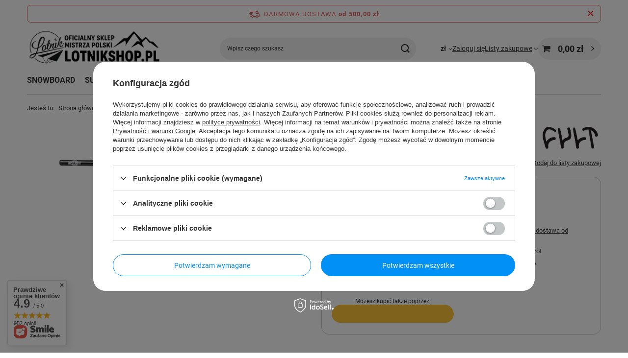

--- FILE ---
content_type: text/html; charset=utf-8
request_url: https://lotnikshop.pl/pl/products/kierownica-do-bmx-cult-dak-1-os-black-1685.html
body_size: 29946
content:
<!DOCTYPE html>
<html lang="pl" class="--freeShipping --vat --gross " ><head><link rel="preload" as="image" fetchpriority="high" href="https://static5.lotnikshop.pl/hpeciai/b8c412ff5456baf6e784ccc8841d3235/pol_pm_Kierownica-do-bmx-Cult-DAK-1-OS-Black-1685_1.png"><meta name="viewport" content="initial-scale = 1.0, maximum-scale = 5.0, width=device-width, viewport-fit=cover"><meta http-equiv="Content-Type" content="text/html; charset=utf-8"><meta http-equiv="X-UA-Compatible" content="IE=edge"><title>Kierownica do bmx Cult DAK 1" OS Black  | BMX \ Części Bmx \ Kierownice | </title><meta name="keywords" content=""><meta name="description" content='Kierownica do bmx Cult DAK 1" OS Black  | BMX \ Części Bmx \ Kierownice | '><link rel="icon" href="/gfx/pol/favicon.ico"><meta name="theme-color" content="#0090f6"><meta name="msapplication-navbutton-color" content="#0090f6"><meta name="apple-mobile-web-app-status-bar-style" content="#0090f6"><link rel="stylesheet" type="text/css" href="/gfx/pol/projector_style.css.gzip?r=1756905091"><style>
							#photos_slider[data-skeleton] .photos__link:before {
								padding-top: calc(min((306/450 * 100%), 306px));
							}
							@media (min-width: 979px) {.photos__slider[data-skeleton] .photos__figure:not(.--nav):first-child .photos__link {
								max-height: 306px;
							}}
						</style><script>var app_shop={urls:{prefix:'data="/gfx/'.replace('data="', '')+'pol/',graphql:'/graphql/v1/'},vars:{meta:{viewportContent:'initial-scale = 1.0, maximum-scale = 5.0, width=device-width, viewport-fit=cover'},priceType:'gross',priceTypeVat:true,productDeliveryTimeAndAvailabilityWithBasket:false,geoipCountryCode:'US',fairShopLogo: { enabled: false, image: '/gfx/standards/safe_light.svg'},currency:{id:'PLN',symbol:'zł',country:'pl',format:'###,##0.00',beforeValue:false,space:true,decimalSeparator:',',groupingSeparator:' '},language:{id:'pol',symbol:'pl',name:'Polski'},omnibus:{enabled:true,rebateCodeActivate:false,hidePercentageDiscounts:false,},},txt:{priceTypeText:' brutto',},fn:{},fnrun:{},files:[],graphql:{}};const getCookieByName=(name)=>{const value=`; ${document.cookie}`;const parts = value.split(`; ${name}=`);if(parts.length === 2) return parts.pop().split(';').shift();return false;};if(getCookieByName('freeeshipping_clicked')){document.documentElement.classList.remove('--freeShipping');}if(getCookieByName('rabateCode_clicked')){document.documentElement.classList.remove('--rabateCode');}function hideClosedBars(){const closedBarsArray=JSON.parse(localStorage.getItem('closedBars'))||[];if(closedBarsArray.length){const styleElement=document.createElement('style');styleElement.textContent=`${closedBarsArray.map((el)=>`#${el}`).join(',')}{display:none !important;}`;document.head.appendChild(styleElement);}}hideClosedBars();</script><meta name="robots" content="index,follow"><meta name="rating" content="general"><meta name="Author" content="lotnikshop.pl na bazie IdoSell (www.idosell.com/shop).">
<!-- Begin partytown html or js -->

<script>partytownConfig = ["gtm_web_worker_active"] </script><script>partytown = {
          lib: "/partytown/",
          resolveUrl: function (url, location, type) {
            if (url.pathname.includes("debug/bootstrap")) {
                  const proxyUrl = new URL(`${location?.origin}/proxy/${url.href}`);
                  return proxyUrl;
              }
            if (url.href.search("proxy") === -1 && type === "script" && url.href.includes("facebook")) {
                const proxyUrl = new URL(`${location?.origin}/proxy/${url.href}`);
                return proxyUrl;
            }
            return url;
          },
          forward: [["dataLayer.push", { preserveBehavior: true }] , ""],
        }; window?.partytownCallback?.();</script><script>const t={preserveBehavior:!1},e=e=>{if("string"==typeof e)return[e,t];const[n,r=t]=e;return[n,{...t,...r}]},n=Object.freeze((t=>{const e=new Set;let n=[];do{Object.getOwnPropertyNames(n).forEach((t=>{"function"==typeof n[t]&&e.add(t)}))}while((n=Object.getPrototypeOf(n))!==Object.prototype);return Array.from(e)})());!function(t,r,o,i,a,s,c,d,l,p,u=t,f){function h(){f||(f=1,"/"==(c=(s.lib||"/~partytown/")+(s.debug?"debug/":""))[0]&&(l=r.querySelectorAll('script[type="text/partytown"]'),i!=t?i.dispatchEvent(new CustomEvent("pt1",{detail:t})):(d=setTimeout(v,1e4),r.addEventListener("pt0",w),a?y(1):o.serviceWorker?o.serviceWorker.register(c+(s.swPath||"partytown-sw.js"),{scope:c}).then((function(t){t.active?y():t.installing&&t.installing.addEventListener("statechange",(function(t){"activated"==t.target.state&&y()}))}),console.error):v())))}function y(e){p=r.createElement(e?"script":"iframe"),t._pttab=Date.now(),e||(p.style.display="block",p.style.width="0",p.style.height="0",p.style.border="0",p.style.visibility="hidden",p.setAttribute("aria-hidden",!0)),p.src=c+"partytown-"+(e?"atomics.js?v=0.10.1":"sandbox-sw.html?"+t._pttab),r.querySelector(s.sandboxParent||"body").appendChild(p)}function v(n,o){for(w(),i==t&&(s.forward||[]).map((function(n){const[r]=e(n);delete t[r.split(".")[0]]})),n=0;n<l.length;n++)(o=r.createElement("script")).innerHTML=l[n].innerHTML,o.nonce=s.nonce,r.head.appendChild(o);p&&p.parentNode.removeChild(p)}function w(){clearTimeout(d)}s=t.partytown||{},i==t&&(s.forward||[]).map((function(r){const[o,{preserveBehavior:i}]=e(r);u=t,o.split(".").map((function(e,r,o){var a;u=u[o[r]]=r+1<o.length?u[o[r]]||(a=o[r+1],n.includes(a)?[]:{}):(()=>{let e=null;if(i){const{methodOrProperty:n,thisObject:r}=((t,e)=>{let n=t;for(let t=0;t<e.length-1;t+=1)n=n[e[t]];return{thisObject:n,methodOrProperty:e.length>0?n[e[e.length-1]]:void 0}})(t,o);"function"==typeof n&&(e=(...t)=>n.apply(r,...t))}return function(){let n;return e&&(n=e(arguments)),(t._ptf=t._ptf||[]).push(o,arguments),n}})()}))})),"complete"==r.readyState?h():(t.addEventListener("DOMContentLoaded",h),t.addEventListener("load",h))}(window,document,navigator,top,window.crossOriginIsolated);</script>

<!-- End partytown html or js -->

<!-- Begin LoginOptions html -->

<style>
#client_new_social .service_item[data-name="service_Apple"]:before, 
#cookie_login_social_more .service_item[data-name="service_Apple"]:before,
.oscop_contact .oscop_login__service[data-service="Apple"]:before {
    display: block;
    height: 2.6rem;
    content: url('/gfx/standards/apple.svg?r=1743165583');
}
.oscop_contact .oscop_login__service[data-service="Apple"]:before {
    height: auto;
    transform: scale(0.8);
}
#client_new_social .service_item[data-name="service_Apple"]:has(img.service_icon):before,
#cookie_login_social_more .service_item[data-name="service_Apple"]:has(img.service_icon):before,
.oscop_contact .oscop_login__service[data-service="Apple"]:has(img.service_icon):before {
    display: none;
}
</style>

<!-- End LoginOptions html -->

<!-- Open Graph -->
<meta property="og:type" content="website"><meta property="og:url" content="https://lotnikshop.pl/pl/products/kierownica-do-bmx-cult-dak-1-os-black-1685.html
"><meta property="og:title" content="Kierownica do bmx Cult DAK 1&quot; OS Black"><meta property="og:site_name" content="lotnikshop.pl"><meta property="og:locale" content="pl_PL"><meta property="og:image" content="https://lotnikshop.pl/hpeciai/232b27e138fb1c1cc24d6be70b75027b/pol_pl_Kierownica-do-bmx-Cult-DAK-1-OS-Black-1685_1.png"><meta property="og:image:width" content="450"><meta property="og:image:height" content="306"><script type="application/javascript" src="/ajax/js/webpush_subscription.js?v=1&r=4"></script><script type="application/javascript">WebPushHandler.publicKey = 'BC6gm8bsIt4i61fMTnIaH4TNvYq5Fz//UTc2etelYciYnob9lB5TB+wVDZ5L9KpmPlYK2tnHeGhATrxPkBUe/OM=';WebPushHandler.version = '1';WebPushHandler.setPermissionValue();</script><script >
window.dataLayer = window.dataLayer || [];
window.gtag = function gtag() {
dataLayer.push(arguments);
}
gtag('consent', 'default', {
'ad_storage': 'denied',
'analytics_storage': 'denied',
'ad_personalization': 'denied',
'ad_user_data': 'denied',
'wait_for_update': 500
});

gtag('set', 'ads_data_redaction', true);
</script><script id="iaiscript_1" data-requirements="W10=" data-ga4_sel="ga4script">
window.iaiscript_1 = `<${'script'}  class='google_consent_mode_update'>
gtag('consent', 'update', {
'ad_storage': 'denied',
'analytics_storage': 'denied',
'ad_personalization': 'denied',
'ad_user_data': 'denied'
});
</${'script'}>`;
</script>
<!-- End Open Graph -->

<link rel="canonical" href="https://lotnikshop.pl/pl/products/kierownica-do-bmx-cult-dak-1-os-black-1685.html" />

                <!-- Global site tag (gtag.js) -->
                <script  async src="https://www.googletagmanager.com/gtag/js?id=AW-11173177314"></script>
                <script >
                    window.dataLayer = window.dataLayer || [];
                    window.gtag = function gtag(){dataLayer.push(arguments);}
                    gtag('js', new Date());
                    
                    gtag('config', 'AW-11173177314', {"allow_enhanced_conversions":true});
gtag('config', 'G-9EVMTCGCB7');

                </script>
                            <!-- Google Tag Manager -->
                    <script >(function(w,d,s,l,i){w[l]=w[l]||[];w[l].push({'gtm.start':
                    new Date().getTime(),event:'gtm.js'});var f=d.getElementsByTagName(s)[0],
                    j=d.createElement(s),dl=l!='dataLayer'?'&l='+l:'';j.async=true;j.src=
                    'https://www.googletagmanager.com/gtm.js?id='+i+dl;f.parentNode.insertBefore(j,f);
                    })(window,document,'script','dataLayer','GTM-PNJZSXTM');</script>
            <!-- End Google Tag Manager -->
<!-- Begin additional html or js -->


<!--1|1|2-->
<meta name="facebook-domain-verification" content="jmu4kz7fkoj9yb7b4riszm4toq8vkp" />
<!--5|1|5| modified: 2023-10-30 12:45:04-->
<meta name="google-site-verification" content="3MP5ZRG__Xfoy9Y-Nj8rri8joK9En0bbo-J0xwDpRFc" />

<!-- End additional html or js -->
                <script>
                if (window.ApplePaySession && window.ApplePaySession.canMakePayments()) {
                    var applePayAvailabilityExpires = new Date();
                    applePayAvailabilityExpires.setTime(applePayAvailabilityExpires.getTime() + 2592000000); //30 days
                    document.cookie = 'applePayAvailability=yes; expires=' + applePayAvailabilityExpires.toUTCString() + '; path=/;secure;'
                    var scriptAppleJs = document.createElement('script');
                    scriptAppleJs.src = "/ajax/js/apple.js?v=3";
                    if (document.readyState === "interactive" || document.readyState === "complete") {
                          document.body.append(scriptAppleJs);
                    } else {
                        document.addEventListener("DOMContentLoaded", () => {
                            document.body.append(scriptAppleJs);
                        });  
                    }
                } else {
                    document.cookie = 'applePayAvailability=no; path=/;secure;'
                }
                </script>
                <script>
            var paypalScriptLoaded = null;
            var paypalScript = null;
            
            async function attachPaypalJs() {
                return new Promise((resolve, reject) => {
                    if (!paypalScript) {
                        paypalScript = document.createElement('script');
                        paypalScript.async = true;
                        paypalScript.setAttribute('data-namespace', "paypal_sdk");
                        paypalScript.setAttribute('data-partner-attribution-id', "IAIspzoo_Cart_PPCP");
                        paypalScript.addEventListener("load", () => {
                        paypalScriptLoaded = true;
                            resolve({status: true});
                        });
                        paypalScript.addEventListener("error", () => {
                            paypalScriptLoaded = true;
                            reject({status: false});
                         });
                        paypalScript.src = "https://www.paypal.com/sdk/js?client-id=AbxR9vIwE1hWdKtGu0gOkvPK2YRoyC9ulUhezbCUWnrjF8bjfwV-lfP2Rze7Bo8jiHIaC0KuaL64tlkD&components=buttons,funding-eligibility&currency=PLN&merchant-id=V8FLUU3YS5F8A&locale=pl_PL";
                        if (document.readyState === "interactive" || document.readyState === "complete") {
                            document.body.append(paypalScript);
                        } else {
                            document.addEventListener("DOMContentLoaded", () => {
                                document.body.append(paypalScript);
                            });  
                        }                                              
                    } else {
                        if (paypalScriptLoaded) {
                            resolve({status: true});
                        } else {
                            paypalScript.addEventListener("load", () => {
                                paypalScriptLoaded = true;
                                resolve({status: true});                            
                            });
                            paypalScript.addEventListener("error", () => {
                                paypalScriptLoaded = true;
                                reject({status: false});
                            });
                        }
                    }
                });
            }
            </script>
                <script>
                attachPaypalJs().then(() => {
                    let paypalEligiblePayments = [];
                    let payPalAvailabilityExpires = new Date();
                    payPalAvailabilityExpires.setTime(payPalAvailabilityExpires.getTime() + 86400000); //1 day
                    if (typeof(paypal_sdk) != "undefined") {
                        for (x in paypal_sdk.FUNDING) {
                            var buttonTmp = paypal_sdk.Buttons({
                                fundingSource: x.toLowerCase()
                            });
                            if (buttonTmp.isEligible()) {
                                paypalEligiblePayments.push(x);
                            }
                        }
                    }
                    if (paypalEligiblePayments.length > 0) {
                        document.cookie = 'payPalAvailability_PLN=' + paypalEligiblePayments.join(",") + '; expires=' + payPalAvailabilityExpires.toUTCString() + '; path=/; secure';
                        document.cookie = 'paypalMerchant=V8FLUU3YS5F8A; expires=' + payPalAvailabilityExpires.toUTCString() + '; path=/; secure';
                    } else {
                        document.cookie = 'payPalAvailability_PLN=-1; expires=' + payPalAvailabilityExpires.toUTCString() + '; path=/; secure';
                    }
                });
                </script><script src="/data/gzipFile/expressCheckout.js.gz"></script></head><body><div id="container" class="projector_page container max-width-1200"><header class=" commercial_banner"><script class="ajaxLoad">app_shop.vars.vat_registered="true";app_shop.vars.currency_format="###,##0.00";app_shop.vars.currency_before_value=false;app_shop.vars.currency_space=true;app_shop.vars.symbol="zł";app_shop.vars.id="PLN";app_shop.vars.baseurl="http://lotnikshop.pl/";app_shop.vars.sslurl="https://lotnikshop.pl/";app_shop.vars.curr_url="%2Fpl%2Fproducts%2Fkierownica-do-bmx-cult-dak-1-os-black-1685.html";var currency_decimal_separator=',';var currency_grouping_separator=' ';app_shop.vars.blacklist_extension=["exe","com","swf","js","php"];app_shop.vars.blacklist_mime=["application/javascript","application/octet-stream","message/http","text/javascript","application/x-deb","application/x-javascript","application/x-shockwave-flash","application/x-msdownload"];app_shop.urls.contact="/pl/contact.html";</script><div id="viewType" style="display:none"></div><div id="menu_skip" class="menu_skip"><a href="#layout" class="btn --outline --medium menu_skip__link --layout">Przejdź do zawartości strony</a><a href="#menu_categories" class="btn --outline --medium menu_skip__link --menu">Przejdź do kategorii</a></div><div id="freeShipping" class="freeShipping"><span class="freeShipping__info">Darmowa dostawa</span><strong class="freeShipping__val">
				od 
				500,00 zł</strong><a href="" class="freeShipping__close" aria-label="Zamknij pasek informacyjny"></a></div><div id="logo" class="d-flex align-items-center" data-bg="/data/gfx/mask/pol/top_1_big.png"><a href="https://lotnikshop.pl" target="_self" aria-label="Logo sklepu"><img src="/data/gfx/mask/pol/logo_1_big.png" alt="" width="1170" height="400"></a></div><form action="https://lotnikshop.pl/pl/search.html" method="get" id="menu_search" class="menu_search"><a href="#showSearchForm" class="menu_search__mobile" aria-label="Szukaj"></a><div class="menu_search__block"><div class="menu_search__item --input"><input class="menu_search__input" type="text" name="text" autocomplete="off" placeholder="Wpisz czego szukasz" aria-label="Wpisz czego szukasz"><button class="menu_search__submit" type="submit" aria-label="Szukaj"></button></div><div class="menu_search__item --results search_result"></div></div></form><div id="menu_top" class="menu_top"><div id="menu_settings" class="align-items-center justify-content-center justify-content-lg-end"><div class="open_trigger" tabindex="0" aria-label="Kliknij, aby zmienić walutę"><span class="d-none d-md-inline-block flag_txt">zł</span><div class="menu_settings_wrapper d-md-none"><div class="menu_settings_inline"><div class="menu_settings_header">
									Język i waluta:
								</div><div class="menu_settings_content"><span class="menu_settings_flag flag flag_pol"></span><strong class="menu_settings_value"><span class="menu_settings_language">pl</span><span> | </span><span class="menu_settings_currency">zł</span></strong></div></div><div class="menu_settings_inline"><div class="menu_settings_header">
									Dostawa do:
								</div><div class="menu_settings_content"><strong class="menu_settings_value">Polska</strong></div></div></div><i class="icon-angle-down d-none d-md-inline-block"></i></div><form action="https://lotnikshop.pl/pl/settings.html" method="post"><ul><li><div class="form-group"><label for="menu_settings_curr">Waluta</label><div class="select-after"><select class="form-control" name="curr" id="menu_settings_curr"><option value="PLN" selected>zł</option><option value="EUR">€ (1 zł = 0.2378€)
																</option></select></div></div></li><li class="buttons"><button class="btn --solid --large" type="submit">
									Zastosuj zmiany
								</button></li></ul></form></div><div class="account_links"><a class="account_links__item" href="https://lotnikshop.pl/pl/login.html"><span class="account_links__text --logged-out">Zaloguj się</span></a></div><div class="shopping_list_top" data-empty="true"><a href="https://lotnikshop.pl/pl/shoppinglist" class="wishlist_link slt_link --empty" aria-label="Listy zakupowe"><span class="slt_link__text">Listy zakupowe</span></a><div class="slt_lists"><ul class="slt_lists__nav"><li class="slt_lists__nav_item" data-list_skeleton="true" data-list_id="true" data-shared="true"><a href="#" class="slt_lists__nav_link" data-list_href="true"><span class="slt_lists__nav_name" data-list_name="true"></span><span class="slt_lists__count" data-list_count="true">0</span></a></li><li class="slt_lists__nav_item --empty"><a class="slt_lists__nav_link --empty" href="https://lotnikshop.pl/pl/shoppinglist"><span class="slt_lists__nav_name" data-list_name="true">Lista zakupowa</span><span class="slt_lists__count" data-list_count="true">0</span></a></li></ul></div></div><div id="menu_basket" class="topBasket --skeleton"><a href="/basketedit.php" class="topBasket__sub" aria-label="Wartość koszyka: 0,00 zł"><span class="badge badge-info" aria-hidden="true"></span><strong class="topBasket__price">0,00 zł</strong></a><div class="topBasket__details --products" style="display: none;"><div class="topBasket__block --labels"><label class="topBasket__item --name">Produkt</label><label class="topBasket__item --sum">Ilość</label><label class="topBasket__item --prices">Cena</label></div><div class="topBasket__block --products"></div><div class="topBasket__block --oneclick topBasket_oneclick" data-lang="pol"><div class="topBasket_oneclick__label"><span class="topBasket_oneclick__text --fast">Szybkie zakupy <strong>1-Click</strong></span><span class="topBasket_oneclick__text --registration"> (bez rejestracji)</span></div><div class="topBasket_oneclick__items"><span class="topBasket_oneclick__item --paypal" title="PayPal"><img class="topBasket_oneclick__icon" src="/panel/gfx/payment_forms/236.png" alt="PayPal"></span></div></div></div><div class="topBasket__details --shipping" style="display: none;"><span class="topBasket__name">Koszt dostawy od</span><span id="shipppingCost"></span></div><script>
						app_shop.vars.cache_html = true;
					</script></div></div><nav id="menu_categories" class="wide" aria-label="Kategorie główne"><button type="button" class="navbar-toggler" aria-label="Menu"><i class="icon-reorder"></i></button><div class="navbar-collapse" id="menu_navbar"><ul class="navbar-nav mx-md-n2"><li class="nav-item"><span class="nav-link-wrapper"><a  href="/pl/navigation/snowboard-214.html" target="_self" title="SNOWBOARD" class="nav-link --l1" >SNOWBOARD</a><button class="nav-link-expand" type="button" aria-label="SNOWBOARD, Menu"></button></span><ul class="navbar-subnav"><li class="nav-header"><a href="#backLink" class="nav-header__backLink" aria-label="Wróć"><i class="icon-angle-left"></i></a><a  href="/pl/navigation/snowboard-214.html" target="_self" title="SNOWBOARD" class="nav-link --l1" >SNOWBOARD</a></li><li class="nav-item empty"><a  href="/pl/menu/zestawy-snowboard-285.html" target="_self" title="Zestawy Snowboard " class="nav-link --l2" >Zestawy Snowboard </a></li><li class="nav-item empty"><a  href="/pl/menu/deski-snowboardowe-215.html" target="_self" title="Deski snowboardowe" class="nav-link --l2" >Deski snowboardowe</a></li><li class="nav-item"><a  href="/pl/menu/wiazania-snowboardowe-216.html" target="_self" title="Wiązania snowboardowe" class="nav-link --l2" >Wiązania snowboardowe</a><ul class="navbar-subsubnav"><li class="nav-header"><a href="#backLink" class="nav-header__backLink" aria-label="Wróć"><i class="icon-angle-left"></i></a><a  href="/pl/menu/wiazania-snowboardowe-216.html" target="_self" title="Wiązania snowboardowe" class="nav-link --l2" >Wiązania snowboardowe</a></li><li class="nav-item"><a  href="/pl/menu/czesci-do-wiazan-481.html" target="_self" title="Części do wiązań" class="nav-link --l3" >Części do wiązań</a></li></ul></li><li class="nav-item empty"><a  href="/pl/menu/buty-snowboardowe-217.html" target="_self" title="Buty snowboardowe" class="nav-link --l2" >Buty snowboardowe</a></li><li class="nav-item empty"><a  href="/pl/menu/splitboard-282.html" target="_self" title="Splitboard" class="nav-link --l2" >Splitboard</a></li><li class="nav-item empty"><a  href="/pl/menu/pokrowce-board-bag-294.html" target="_self" title="Pokrowce/Board Bag" class="nav-link --l2" >Pokrowce/Board Bag</a></li><li class="nav-item"><a  href="/pl/menu/gogle-snowboardowe-242.html" target="_self" title="Gogle snowboardowe" class="nav-link --l2" >Gogle snowboardowe</a><ul class="navbar-subsubnav"><li class="nav-header"><a href="#backLink" class="nav-header__backLink" aria-label="Wróć"><i class="icon-angle-left"></i></a><a  href="/pl/menu/gogle-snowboardowe-242.html" target="_self" title="Gogle snowboardowe" class="nav-link --l2" >Gogle snowboardowe</a></li><li class="nav-item"><a  href="/pl/menu/szybki-do-gogli-278.html" target="_self" title="Szybki do gogli" class="nav-link --l3" >Szybki do gogli</a></li></ul></li><li class="nav-item empty"><a  href="/pl/menu/kurtki-snowboardowe-238.html" target="_self" title="Kurtki snowboardowe" class="nav-link --l2" >Kurtki snowboardowe</a></li><li class="nav-item empty"><a  href="/pl/menu/spodnie-snowboardowe-239.html" target="_self" title="Spodnie snowboardowe" class="nav-link --l2" >Spodnie snowboardowe</a></li><li class="nav-item empty"><a  href="/pl/menu/komplety-kurtka-spodnie-885.html" target="_self" title="Komplety kurtka + spodnie" class="nav-link --l2" >Komplety kurtka + spodnie</a></li><li class="nav-item empty"><a  href="/pl/menu/bezrekawniki-296.html" target="_self" title="Bezrękawniki" class="nav-link --l2" >Bezrękawniki</a></li><li class="nav-item empty"><a  href="/pl/menu/bluzy-aktywne-275.html" target="_self" title="Bluzy Aktywne" class="nav-link --l2" >Bluzy Aktywne</a></li><li class="nav-item"><a  href="/pl/menu/bielizna-aktywna-273.html" target="_self" title="Bielizna  Aktywna" class="nav-link --l2" >Bielizna  Aktywna</a><ul class="navbar-subsubnav"><li class="nav-header"><a href="#backLink" class="nav-header__backLink" aria-label="Wróć"><i class="icon-angle-left"></i></a><a  href="/pl/menu/bielizna-aktywna-273.html" target="_self" title="Bielizna  Aktywna" class="nav-link --l2" >Bielizna  Aktywna</a></li><li class="nav-item"><a  href="/pl/menu/gora-814.html" target="_self" title="Góra " class="nav-link --l3" >Góra </a></li><li class="nav-item"><a  href="/pl/menu/dol-815.html" target="_self" title="Dół" class="nav-link --l3" >Dół</a></li></ul></li><li class="nav-item empty"><a  href="/pl/menu/rekawiczki-snowboardowe-241.html" target="_self" title="Rękawiczki snowboardowe" class="nav-link --l2" >Rękawiczki snowboardowe</a></li><li class="nav-item empty"><a  href="/pl/menu/ocieplacze-bandany-244.html" target="_self" title="Ocieplacze/bandany" class="nav-link --l2" >Ocieplacze/bandany</a></li><li class="nav-item empty"><a  href="/pl/menu/skarpety-snowboardowe-293.html" target="_self" title="Skarpety snowboardowe" class="nav-link --l2" >Skarpety snowboardowe</a></li><li class="nav-item"><a  href="/pl/menu/akcesoria-243.html" target="_self" title="Akcesoria " class="nav-link --l2" >Akcesoria </a><ul class="navbar-subsubnav"><li class="nav-header"><a href="#backLink" class="nav-header__backLink" aria-label="Wróć"><i class="icon-angle-left"></i></a><a  href="/pl/menu/akcesoria-243.html" target="_self" title="Akcesoria " class="nav-link --l2" >Akcesoria </a></li><li class="nav-item"><a  href="/pl/menu/pady-wrketarki-281.html" target="_self" title="Pady/wrkętarki" class="nav-link --l3" >Pady/wrkętarki</a></li></ul></li></ul></li><li class="nav-item"><span class="nav-link-wrapper"><a  href="/pl/menu/surf-464.html" target="_self" title="SURF" class="nav-link --l1" >SURF</a><button class="nav-link-expand" type="button" aria-label="SURF, Menu"></button></span><ul class="navbar-subnav"><li class="nav-header"><a href="#backLink" class="nav-header__backLink" aria-label="Wróć"><i class="icon-angle-left"></i></a><a  href="/pl/menu/surf-464.html" target="_self" title="SURF" class="nav-link --l1" >SURF</a></li><li class="nav-item empty"><a  href="/pl/menu/deski-z-wioslem-466.html" target="_self" title="Deski Z Wiosłem" class="nav-link --l2" >Deski Z Wiosłem</a></li></ul></li><li class="nav-item nav-open"><span class="nav-link-wrapper"><a  href="/pl/navigation/bmx-152.html" target="_self" title="BMX" class="nav-link --l1 active" >BMX</a><button class="nav-link-expand" type="button" aria-label="BMX, Menu"></button></span><ul class="navbar-subnav"><li class="nav-header"><a href="#backLink" class="nav-header__backLink" aria-label="Wróć"><i class="icon-angle-left"></i></a><a  href="/pl/navigation/bmx-152.html" target="_self" title="BMX" class="nav-link --l1 active" >BMX</a></li><li class="nav-item empty"><a  href="/pl/menu/rowery-bmx-153.html" target="_self" title="Rowery Bmx" class="nav-link --l2" >Rowery Bmx</a></li><li class="nav-item empty"><a  href="/pl/menu/dirt-jump-401.html" target="_self" title="Dirt Jump" class="nav-link --l2" >Dirt Jump</a></li><li class="nav-item empty"><a  href="/pl/menu/mini-bmx-211.html" target="_self" title="Mini Bmx" class="nav-link --l2" >Mini Bmx</a></li><li class="nav-item empty"><a  href="/pl/menu/rowery-biegowe-259.html" target="_self" title="Rowery biegowe" class="nav-link --l2" >Rowery biegowe</a></li><li class="nav-item nav-open"><a  href="/pl/navigation/czesci-bmx-192.html" target="_self" title="Części Bmx" class="nav-link --l2 active" >Części Bmx</a><ul class="navbar-subsubnav more"><li class="nav-header"><a href="#backLink" class="nav-header__backLink" aria-label="Wróć"><i class="icon-angle-left"></i></a><a  href="/pl/navigation/czesci-bmx-192.html" target="_self" title="Części Bmx" class="nav-link --l2 active" >Części Bmx</a></li><li class="nav-item"><a  href="/pl/menu/ramy-bmx-218.html" target="_self" title="Ramy Bmx" class="nav-link --l3" >Ramy Bmx</a></li><li class="nav-item"><a  href="/pl/menu/opony-bmx-165.html" target="_self" title="Opony Bmx" class="nav-link --l3" >Opony Bmx</a></li><li class="nav-item"><a  href="/pl/menu/kola-bmx-193.html" target="_self" title="Koła Bmx" class="nav-link --l3" >Koła Bmx</a></li><li class="nav-item nav-open"><a  href="/pl/menu/kierownice-291.html" target="_self" title="Kierownice" class="nav-link --l3 active" >Kierownice</a></li><li class="nav-item"><a  href="/pl/menu/gripy-194.html" target="_self" title="Gripy" class="nav-link --l3" >Gripy</a></li><li class="nav-item"><a  href="/pl/menu/korby-bmx-195.html" target="_self" title="Korby Bmx" class="nav-link --l3" >Korby Bmx</a></li><li class="nav-item"><a  href="/pl/menu/stery-bmx-204.html" target="_self" title="Stery Bmx" class="nav-link --l3" >Stery Bmx</a></li><li class="nav-item"><a  href="/pl/menu/pegi-bmx-234.html" target="_self" title="Pegi Bmx" class="nav-link --l3" >Pegi Bmx</a></li><li class="nav-item"><a  href="/pl/menu/lancuchy-bmx-236.html" target="_self" title="Łańcuchy Bmx" class="nav-link --l3" >Łańcuchy Bmx</a></li><li class="nav-item"><a  href="/pl/menu/zebatki-bmx-237.html" target="_self" title="Zębatki Bmx" class="nav-link --l3" >Zębatki Bmx</a></li><li class="nav-item"><a  href="/pl/menu/siodelka-bmx-246.html" target="_self" title="Siodełka Bmx" class="nav-link --l3" >Siodełka Bmx</a></li><li class="nav-item"><a  href="/pl/menu/akcesoria-bmx-235.html" target="_self" title="Akcesoria bmx" class="nav-link --l3" >Akcesoria bmx</a></li><li class="nav-item"><a  href="/pl/menu/piasty-431.html" target="_self" title="Piasty" class="nav-link --l3" >Piasty</a></li><li class="nav-item"><a  href="/pl/menu/widelce-436.html" target="_self" title="Widelce" class="nav-link --l3" >Widelce</a></li><li class="nav-item"><a  href="/pl/menu/hubguard-437.html" target="_self" title="Hubguard" class="nav-link --l3" >Hubguard</a></li><li class="nav-item"><a  href="/pl/menu/czesci-zamienne-439.html" target="_self" title="Części Zamienne" class="nav-link --l3" >Części Zamienne</a></li><li class="nav-item"><a  href="/pl/menu/obrecze-440.html" target="_self" title="Obręcze" class="nav-link --l3" >Obręcze</a></li><li class="nav-item"><a  href="/pl/menu/szprychy-441.html" target="_self" title="Szprychy" class="nav-link --l3" >Szprychy</a></li><li class="nav-item"><a  href="/pl/menu/hamulce-444.html" target="_self" title="Hamulce" class="nav-link --l3" >Hamulce</a></li><li class="nav-item"><a  href="/pl/menu/rotory-446.html" target="_self" title="Rotory" class="nav-link --l3" >Rotory</a></li><li class="nav-item"><a  href="/pl/menu/suporty-447.html" target="_self" title="Suporty" class="nav-link --l3" >Suporty</a></li><li class="nav-item"><a  href="/pl/menu/sztyce-449.html" target="_self" title="Sztyce" class="nav-link --l3" >Sztyce</a></li><li class="nav-item"><a  href="/pl/menu/wsporniki-451.html" target="_self" title="Wsporniki" class="nav-link --l3" >Wsporniki</a></li><li class="nav-item"><a  href="/pl/menu/pedaly-452.html" target="_self" title="Pedały" class="nav-link --l3" >Pedały</a></li><li class="nav-item"><a  href="/pl/menu/oski-453.html" target="_self" title="Ośki" class="nav-link --l3" >Ośki</a></li><li class="nav-item --extend"><a href="" class="nav-link --l3" txt_alt="- Zwiń">+ Rozwiń</a></li></ul></li><li class="nav-item --all empty"><a class="nav-link --l2" href="/pl/navigation/bmx-152.html">+ Pokaż wszystkie</a></li></ul></li><li class="nav-item"><span class="nav-link-wrapper"><a  href="/pl/navigation/deskorolka-187.html" target="_self" title="DESKOROLKA " class="nav-link --l1" >DESKOROLKA </a><button class="nav-link-expand" type="button" aria-label="DESKOROLKA , Menu"></button></span><ul class="navbar-subnav"><li class="nav-header"><a href="#backLink" class="nav-header__backLink" aria-label="Wróć"><i class="icon-angle-left"></i></a><a  href="/pl/navigation/deskorolka-187.html" target="_self" title="DESKOROLKA " class="nav-link --l1" >DESKOROLKA </a></li><li class="nav-item empty"><a  href="https://lotnikshop.pl/pl/help/jaka-deskorolke-wybrac-37.html" target="_self" title="Jaką wybrać deskorolkę" class="nav-link --l2" >Jaką wybrać deskorolkę</a></li><li class="nav-item empty"><a  href="/pl/menu/deskorolki-kompletne-188.html" target="_self" title="Deskorolki Kompletne " class="nav-link --l2" >Deskorolki Kompletne </a></li><li class="nav-item empty"><a  href="/pl/menu/decki-223.html" target="_self" title="Decki" class="nav-link --l2" >Decki</a></li><li class="nav-item empty"><a  href="/pl/menu/longboard-189.html" target="_self" title="Longboard" class="nav-link --l2" >Longboard</a></li><li class="nav-item empty"><a  href="/pl/menu/cruisery-219.html" target="_self" title="Cruisery" class="nav-link --l2" >Cruisery</a></li><li class="nav-item empty"><a  href="/pl/menu/gripe-tape-208.html" target="_self" title="Gripe Tape" class="nav-link --l2" >Gripe Tape</a></li><li class="nav-item empty"><a  href="/pl/menu/trucki-224.html" target="_self" title="Trucki" class="nav-link --l2" >Trucki</a></li><li class="nav-item empty"><a  href="/pl/menu/gumki-225.html" target="_self" title="Gumki" class="nav-link --l2" >Gumki</a></li><li class="nav-item empty"><a  href="/pl/menu/skate-tool-226.html" target="_self" title="Skate tool" class="nav-link --l2" >Skate tool</a></li><li class="nav-item empty"><a  href="/pl/menu/montazowki-227.html" target="_self" title="Montażówki" class="nav-link --l2" >Montażówki</a></li><li class="nav-item empty"><a  href="/pl/menu/lozyska-283.html" target="_self" title="Łożyska" class="nav-link --l2" >Łożyska</a></li><li class="nav-item empty"><a  href="/pl/menu/kola-394.html" target="_self" title="Koła" class="nav-link --l2" >Koła</a></li><li class="nav-item empty"><a  href="/pl/menu/wosk-396.html" target="_self" title="Wosk" class="nav-link --l2" >Wosk</a></li><li class="nav-item empty"><a  href="/pl/menu/podkladki-856.html" target="_self" title="Podkładki" class="nav-link --l2" >Podkładki</a></li></ul></li><li class="nav-item"><span class="nav-link-wrapper"><a  href="/pl/navigation/hulajnogi-162.html" target="_self" title="HULAJNOGI" class="nav-link --l1" >HULAJNOGI</a><button class="nav-link-expand" type="button" aria-label="HULAJNOGI, Menu"></button></span><ul class="navbar-subnav"><li class="nav-header"><a href="#backLink" class="nav-header__backLink" aria-label="Wróć"><i class="icon-angle-left"></i></a><a  href="/pl/navigation/hulajnogi-162.html" target="_self" title="HULAJNOGI" class="nav-link --l1" >HULAJNOGI</a></li><li class="nav-item empty"><a  href="/pl/menu/hulajnogi-elektryczne-228.html" target="_self" title="Hulajnogi Elektryczne" class="nav-link --l2" >Hulajnogi Elektryczne</a></li><li class="nav-item"><a  href="/pl/navigation/hulajnogi-rekreacyjne-164.html" target="_self" title="Hulajnogi  Rekreacyjne " class="nav-link --l2" >Hulajnogi  Rekreacyjne </a><ul class="navbar-subsubnav"><li class="nav-header"><a href="#backLink" class="nav-header__backLink" aria-label="Wróć"><i class="icon-angle-left"></i></a><a  href="/pl/navigation/hulajnogi-rekreacyjne-164.html" target="_self" title="Hulajnogi  Rekreacyjne " class="nav-link --l2" >Hulajnogi  Rekreacyjne </a></li><li class="nav-item"><a  href="/pl/menu/hulajnogi-dzieciece-166.html" target="_self" title="Hulajnogi  Dziecięce " class="nav-link --l3" >Hulajnogi  Dziecięce </a></li><li class="nav-item"><a  href="/pl/menu/hulajnogi-dla-doroslych-167.html" target="_self" title="Hulajnogi Dla Dorosłych " class="nav-link --l3" >Hulajnogi Dla Dorosłych </a></li><li class="nav-item"><a  href="/pl/menu/czesci-do-hulajnog-rekreacyjnych-254.html" target="_self" title="Części do hulajnóg rekreacyjnych" class="nav-link --l3" >Części do hulajnóg rekreacyjnych</a></li></ul></li><li class="nav-item empty"><a  href="/pl/menu/hulajnogi-wyczynowe-247.html" target="_self" title="Hulajnogi Wyczynowe" class="nav-link --l2" >Hulajnogi Wyczynowe</a></li><li class="nav-item empty"><a  href="/pl/menu/hulajnogi-na-trampoline-210.html" target="_self" title="Hulajnogi Na Trampoline" class="nav-link --l2" >Hulajnogi Na Trampoline</a></li><li class="nav-item"><a  href="/pl/navigation/czesci-do-hulajnog-wyczynowych-168.html" target="_self" title="Części do hulajnóg wyczynowych" class="nav-link --l2" >Części do hulajnóg wyczynowych</a><ul class="navbar-subsubnav"><li class="nav-header"><a href="#backLink" class="nav-header__backLink" aria-label="Wróć"><i class="icon-angle-left"></i></a><a  href="/pl/navigation/czesci-do-hulajnog-wyczynowych-168.html" target="_self" title="Części do hulajnóg wyczynowych" class="nav-link --l2" >Części do hulajnóg wyczynowych</a></li><li class="nav-item"><a  href="/pl/menu/podesty-169.html" target="_self" title="Podesty" class="nav-link --l3" >Podesty</a></li><li class="nav-item"><a  href="/pl/menu/gripy-170.html" target="_self" title="Gripy" class="nav-link --l3" >Gripy</a></li><li class="nav-item"><a  href="/pl/menu/papier-171.html" target="_self" title="Papier" class="nav-link --l3" >Papier</a></li><li class="nav-item"><a  href="/pl/menu/kola-172.html" target="_self" title="Koła" class="nav-link --l3" >Koła</a></li><li class="nav-item"><a  href="/pl/menu/kierownice-173.html" target="_self" title="Kierownice" class="nav-link --l3" >Kierownice</a></li><li class="nav-item"><a  href="/pl/menu/widelce-174.html" target="_self" title="Widelce" class="nav-link --l3" >Widelce</a></li><li class="nav-item"><a  href="/pl/menu/zaciski-175.html" target="_self" title="Zaciski" class="nav-link --l3" >Zaciski</a></li><li class="nav-item"><a  href="/pl/menu/stery-176.html" target="_self" title="Stery" class="nav-link --l3" >Stery</a></li><li class="nav-item"><a  href="/pl/menu/systemy-kompresji-178.html" target="_self" title="Systemy kompresji" class="nav-link --l3" >Systemy kompresji</a></li><li class="nav-item"><a  href="/pl/menu/inne-179.html" target="_self" title="Inne" class="nav-link --l3" >Inne</a></li><li class="nav-item --all"><a class="nav-link --l3" href="/pl/navigation/czesci-do-hulajnog-wyczynowych-168.html">+ Pokaż wszystkie</a></li></ul></li></ul></li><li class="nav-item"><span class="nav-link-wrapper"><a  href="/pl/navigation/ochrona-180.html" target="_self" title="OCHRONA" class="nav-link --l1" >OCHRONA</a><button class="nav-link-expand" type="button" aria-label="OCHRONA, Menu"></button></span><ul class="navbar-subnav"><li class="nav-header"><a href="#backLink" class="nav-header__backLink" aria-label="Wróć"><i class="icon-angle-left"></i></a><a  href="/pl/navigation/ochrona-180.html" target="_self" title="OCHRONA" class="nav-link --l1" >OCHRONA</a></li><li class="nav-item empty"><a  href="/pl/menu/zestaw-ochraniaczy-181.html" target="_self" title="Zestaw ochraniaczy" class="nav-link --l2" >Zestaw ochraniaczy</a></li><li class="nav-item empty"><a  href="/pl/menu/kolana-182.html" target="_self" title="Kolana" class="nav-link --l2" >Kolana</a></li><li class="nav-item empty"><a  href="/pl/menu/lokcie-183.html" target="_self" title="Łokcie" class="nav-link --l2" >Łokcie</a></li><li class="nav-item empty"><a  href="/pl/menu/kaski-184.html" target="_self" title="Kaski" class="nav-link --l2" >Kaski</a></li><li class="nav-item empty"><a  href="/pl/menu/rekawice-185.html" target="_self" title="Rękawice" class="nav-link --l2" >Rękawice</a></li><li class="nav-item empty"><a  href="/pl/menu/spodenki-ochronne-206.html" target="_self" title="Spodenki Ochronne " class="nav-link --l2" >Spodenki Ochronne </a></li><li class="nav-item empty"><a  href="/pl/menu/nagolenniki-209.html" target="_self" title="Nagolenniki" class="nav-link --l2" >Nagolenniki</a></li></ul></li><li class="nav-item"><span class="nav-link-wrapper"><a  href="/pl/navigation/rolki-wrotki-154.html" target="_self" title="ROLKI/WROTKI" class="nav-link --l1" >ROLKI/WROTKI</a><button class="nav-link-expand" type="button" aria-label="ROLKI/WROTKI, Menu"></button></span><ul class="navbar-subnav"><li class="nav-header"><a href="#backLink" class="nav-header__backLink" aria-label="Wróć"><i class="icon-angle-left"></i></a><a  href="/pl/navigation/rolki-wrotki-154.html" target="_self" title="ROLKI/WROTKI" class="nav-link --l1" >ROLKI/WROTKI</a></li><li class="nav-item empty"><a  href="/pl/menu/wrotki-160.html" target="_self" title="Wrotki" class="nav-link --l2" >Wrotki</a></li><li class="nav-item"><a  href="/pl/navigation/rolki-191.html" target="_self" title="Rolki" class="nav-link --l2" >Rolki</a><ul class="navbar-subsubnav"><li class="nav-header"><a href="#backLink" class="nav-header__backLink" aria-label="Wróć"><i class="icon-angle-left"></i></a><a  href="/pl/navigation/rolki-191.html" target="_self" title="Rolki" class="nav-link --l2" >Rolki</a></li><li class="nav-item"><a  href="/pl/menu/rolki-damskie-155.html" target="_self" title="Rolki Damskie" class="nav-link --l3" >Rolki Damskie</a></li><li class="nav-item"><a  href="/pl/menu/rolki-dzieciece-157.html" target="_self" title="Rolki Dziecięce " class="nav-link --l3" >Rolki Dziecięce </a></li><li class="nav-item"><a  href="/pl/menu/rolki-meskie-156.html" target="_self" title="Rolki Męskie " class="nav-link --l3" >Rolki Męskie </a></li></ul></li><li class="nav-item --all empty"><a class="nav-link --l2" href="/pl/navigation/rolki-wrotki-154.html">+ Pokaż wszystkie</a></li></ul></li><li class="nav-item"><span class="nav-link-wrapper"><a  href="/pl/navigation/odziez-obuwie-akcesoria-229.html" target="_self" title="ODZIEŻ/OBUWIE/AKCESORIA" class="nav-link --l1" >ODZIEŻ/OBUWIE/AKCESORIA</a><button class="nav-link-expand" type="button" aria-label="ODZIEŻ/OBUWIE/AKCESORIA, Menu"></button></span><ul class="navbar-subnav"><li class="nav-header"><a href="#backLink" class="nav-header__backLink" aria-label="Wróć"><i class="icon-angle-left"></i></a><a  href="/pl/navigation/odziez-obuwie-akcesoria-229.html" target="_self" title="ODZIEŻ/OBUWIE/AKCESORIA" class="nav-link --l1" >ODZIEŻ/OBUWIE/AKCESORIA</a></li><li class="nav-item empty"><a  href="/pl/menu/bluzy-288.html" target="_self" title="Bluzy " class="nav-link --l2" >Bluzy </a></li><li class="nav-item empty"><a  href="/pl/menu/koszulki-289.html" target="_self" title="Koszulki" class="nav-link --l2" >Koszulki</a></li><li class="nav-item empty"><a  href="/pl/menu/longsleeve-290.html" target="_self" title="Longsleeve" class="nav-link --l2" >Longsleeve</a></li><li class="nav-item empty"><a  href="/pl/menu/czapki-z-daszkiem-338.html" target="_self" title="Czapki Z daszkiem" class="nav-link --l2" >Czapki Z daszkiem</a></li><li class="nav-item empty"><a  href="/pl/menu/spodenki-819.html" target="_self" title="Spodenki" class="nav-link --l2" >Spodenki</a></li><li class="nav-item"><a  href="/pl/menu/kurtki-292.html" target="_self" title="Kurtki" class="nav-link --l2" >Kurtki</a><ul class="navbar-subsubnav"><li class="nav-header"><a href="#backLink" class="nav-header__backLink" aria-label="Wróć"><i class="icon-angle-left"></i></a><a  href="/pl/menu/kurtki-292.html" target="_self" title="Kurtki" class="nav-link --l2" >Kurtki</a></li><li class="nav-item"><a  href="/pl/menu/przejsciowe-339.html" target="_self" title="Przejściowe" class="nav-link --l3" >Przejściowe</a></li><li class="nav-item"><a  href="/pl/menu/zimowe-366.html" target="_self" title="Zimowe" class="nav-link --l3" >Zimowe</a></li></ul></li><li class="nav-item empty"><a  href="/pl/menu/bezrekawniki-295.html" target="_self" title="Bezrękawniki" class="nav-link --l2" >Bezrękawniki</a></li><li class="nav-item empty"><a  href="/pl/menu/czapki-zimowe-276.html" target="_self" title="Czapki zimowe" class="nav-link --l2" >Czapki zimowe</a></li><li class="nav-item empty"><a  href="/pl/menu/plecaki-250.html" target="_self" title="Plecaki" class="nav-link --l2" >Plecaki</a></li><li class="nav-item empty"><a  href="/pl/menu/okulary-252.html" target="_self" title="Okulary" class="nav-link --l2" >Okulary</a></li><li class="nav-item"><a  href="/pl/menu/buty-230.html" target="_self" title="BUTY " class="nav-link --l2" >BUTY </a><ul class="navbar-subsubnav"><li class="nav-header"><a href="#backLink" class="nav-header__backLink" aria-label="Wróć"><i class="icon-angle-left"></i></a><a  href="/pl/menu/buty-230.html" target="_self" title="BUTY " class="nav-link --l2" >BUTY </a></li><li class="nav-item"><a  href="/pl/menu/meskie-231.html" target="_self" title="MĘSKIE " class="nav-link --l3" >MĘSKIE </a></li></ul></li></ul></li><li class="nav-item"><span class="nav-link-wrapper"><a  href="https://lotnikshop.pl/pl/about/o-nas-31.html" target="_self" title="O NAS" class="nav-link --l1" >O NAS</a></span></li><li class="nav-item"><span class="nav-link-wrapper"><a  href="/pl/menu/bony-258.html" target="_self" title="BONY" class="nav-link --l1" >BONY</a></span></li></ul></div></nav><div id="breadcrumbs" class="breadcrumbs"><div class="back_button"><button id="back_button"><i class="icon-angle-left"></i> Wstecz</button></div><nav class="list_wrapper" aria-label="Nawigacja okruszkowa"><ol><li><span>Jesteś tu:  </span></li><li class="bc-main"><span><a href="/">Strona główna</a></span></li><li class="category bc-item-1 --more"><a class="category" href="/pl/navigation/bmx-152.html">BMX</a><ul class="breadcrumbs__sub"><li class="breadcrumbs__item"><a class="breadcrumbs__link --link" href="/pl/menu/rowery-bmx-153.html">Rowery Bmx</a></li><li class="breadcrumbs__item"><a class="breadcrumbs__link --link" href="/pl/menu/dirt-jump-401.html">Dirt Jump</a></li><li class="breadcrumbs__item"><a class="breadcrumbs__link --link" href="/pl/menu/mini-bmx-211.html">Mini Bmx</a></li><li class="breadcrumbs__item"><a class="breadcrumbs__link --link" href="/pl/menu/rowery-biegowe-259.html">Rowery biegowe</a></li><li class="breadcrumbs__item"><a class="breadcrumbs__link --link" href="/pl/navigation/czesci-bmx-192.html">Części Bmx</a></li></ul></li><li class="category bc-item-2 --more"><a class="category" href="/pl/navigation/czesci-bmx-192.html">Części Bmx</a><ul class="breadcrumbs__sub"><li class="breadcrumbs__item"><a class="breadcrumbs__link --link" href="/pl/menu/ramy-bmx-218.html">Ramy Bmx</a></li><li class="breadcrumbs__item"><a class="breadcrumbs__link --link" href="/pl/menu/opony-bmx-165.html">Opony Bmx</a></li><li class="breadcrumbs__item"><a class="breadcrumbs__link --link" href="/pl/menu/kola-bmx-193.html">Koła Bmx</a></li><li class="breadcrumbs__item"><a class="breadcrumbs__link --link" href="/pl/menu/kierownice-291.html">Kierownice</a></li><li class="breadcrumbs__item"><a class="breadcrumbs__link --link" href="/pl/menu/gripy-194.html">Gripy</a></li><li class="breadcrumbs__item"><a class="breadcrumbs__link --link" href="/pl/menu/korby-bmx-195.html">Korby Bmx</a></li><li class="breadcrumbs__item"><a class="breadcrumbs__link --link" href="/pl/menu/stery-bmx-204.html">Stery Bmx</a></li><li class="breadcrumbs__item"><a class="breadcrumbs__link --link" href="/pl/menu/pegi-bmx-234.html">Pegi Bmx</a></li><li class="breadcrumbs__item"><a class="breadcrumbs__link --link" href="/pl/menu/lancuchy-bmx-236.html">Łańcuchy Bmx</a></li><li class="breadcrumbs__item"><a class="breadcrumbs__link --link" href="/pl/menu/zebatki-bmx-237.html">Zębatki Bmx</a></li><li class="breadcrumbs__item"><a class="breadcrumbs__link --link" href="/pl/menu/siodelka-bmx-246.html">Siodełka Bmx</a></li><li class="breadcrumbs__item"><a class="breadcrumbs__link --link" href="/pl/menu/akcesoria-bmx-235.html">Akcesoria bmx</a></li><li class="breadcrumbs__item"><a class="breadcrumbs__link --link" href="/pl/menu/piasty-431.html">Piasty</a></li><li class="breadcrumbs__item"><a class="breadcrumbs__link --link" href="/pl/menu/widelce-436.html">Widelce</a></li><li class="breadcrumbs__item"><a class="breadcrumbs__link --link" href="/pl/menu/hubguard-437.html">Hubguard</a></li><li class="breadcrumbs__item"><a class="breadcrumbs__link --link" href="/pl/menu/czesci-zamienne-439.html">Części Zamienne</a></li><li class="breadcrumbs__item"><a class="breadcrumbs__link --link" href="/pl/menu/obrecze-440.html">Obręcze</a></li><li class="breadcrumbs__item"><a class="breadcrumbs__link --link" href="/pl/menu/szprychy-441.html">Szprychy</a></li><li class="breadcrumbs__item"><a class="breadcrumbs__link --link" href="/pl/menu/hamulce-444.html">Hamulce</a></li><li class="breadcrumbs__item"><a class="breadcrumbs__link --link" href="/pl/menu/rotory-446.html">Rotory</a></li><li class="breadcrumbs__item"><a class="breadcrumbs__link --link" href="/pl/menu/suporty-447.html">Suporty</a></li><li class="breadcrumbs__item"><a class="breadcrumbs__link --link" href="/pl/menu/sztyce-449.html">Sztyce</a></li><li class="breadcrumbs__item"><a class="breadcrumbs__link --link" href="/pl/menu/wsporniki-451.html">Wsporniki</a></li><li class="breadcrumbs__item"><a class="breadcrumbs__link --link" href="/pl/menu/pedaly-452.html">Pedały</a></li><li class="breadcrumbs__item"><a class="breadcrumbs__link --link" href="/pl/menu/oski-453.html">Ośki</a></li></ul></li><li class="category bc-item-3 bc-active" aria-current="page"><a class="category" href="/pl/menu/kierownice-291.html">Kierownice</a></li><li class="bc-active bc-product-name" aria-current="page"><span>Kierownica do bmx Cult DAK 1" OS Black</span></li></ol></nav></div></header><div id="layout" class="row clearfix"><aside class="col-3"><section class="shopping_list_menu"><div class="shopping_list_menu__block --lists slm_lists" data-empty="true"><a href="#showShoppingLists" class="slm_lists__label">Listy zakupowe</a><ul class="slm_lists__nav"><li class="slm_lists__nav_item" data-list_skeleton="true" data-list_id="true" data-shared="true"><a href="#" class="slm_lists__nav_link" data-list_href="true"><span class="slm_lists__nav_name" data-list_name="true"></span><span class="slm_lists__count" data-list_count="true">0</span></a></li><li class="slm_lists__nav_header"><a href="#hidehoppingLists" class="slm_lists__label"><span class="sr-only">Wróć</span>Listy zakupowe</a></li><li class="slm_lists__nav_item --empty"><a class="slm_lists__nav_link --empty" href="https://lotnikshop.pl/pl/shoppinglist"><span class="slm_lists__nav_name" data-list_name="true">Lista zakupowa</span><span class="sr-only">ilość produktów: </span><span class="slm_lists__count" data-list_count="true">0</span></a></li></ul><a href="#manage" class="slm_lists__manage d-none align-items-center d-md-flex">Zarządzaj listami</a></div><div class="shopping_list_menu__block --bought slm_bought"><a class="slm_bought__link d-flex" href="https://lotnikshop.pl/pl/products-bought.html">
				Lista dotychczas zamówionych produktów
			</a></div><div class="shopping_list_menu__block --info slm_info"><strong class="slm_info__label d-block mb-3">Jak działa lista zakupowa?</strong><ul class="slm_info__list"><li class="slm_info__list_item d-flex mb-3">
					Po zalogowaniu możesz umieścić i przechowywać na liście zakupowej dowolną liczbę produktów nieskończenie długo.
				</li><li class="slm_info__list_item d-flex mb-3">
					Dodanie produktu do listy zakupowej nie oznacza automatycznie jego rezerwacji.
				</li><li class="slm_info__list_item d-flex mb-3">
					Dla niezalogowanych klientów lista zakupowa przechowywana jest do momentu wygaśnięcia sesji (około 24h).
				</li></ul></div></section><div id="mobileCategories" class="mobileCategories"><div class="mobileCategories__item --menu"><button type="button" class="mobileCategories__link --active" data-ids="#menu_search,.shopping_list_menu,#menu_search,#menu_navbar,#menu_navbar3, #menu_blog">
                            Menu
                        </button></div><div class="mobileCategories__item --account"><button type="button" class="mobileCategories__link" data-ids="#menu_contact,#login_menu_block">
                            Konto
                        </button></div><div class="mobileCategories__item --settings"><button type="button" class="mobileCategories__link" data-ids="#menu_settings">
                                Ustawienia
                            </button></div></div><div class="setMobileGrid" data-item="#menu_navbar"></div><div class="setMobileGrid" data-item="#menu_navbar3" data-ismenu1="true"></div><div class="setMobileGrid" data-item="#menu_blog"></div><div class="login_menu_block d-lg-none" id="login_menu_block"><a class="sign_in_link" href="/login.php" title=""><i class="icon-user"></i><span>Zaloguj się</span></a><a class="registration_link" href="/client-new.php?register" title=""><i class="icon-lock"></i><span>Zarejestruj się</span></a><a class="order_status_link" href="/order-open.php" title=""><i class="icon-globe"></i><span>Sprawdź status zamówienia</span></a></div><div class="setMobileGrid" data-item="#menu_contact"></div><div class="setMobileGrid" data-item="#menu_settings"></div><div class="setMobileGrid" data-item="#Filters"></div></aside><main id="content" class="col-12"><div id="menu_compare_product" class="compare mb-2 pt-sm-3 pb-sm-3 mb-sm-3" style="display: none;"><div class="compare__label d-none d-sm-block">Dodane do porównania</div><div class="compare__sub"></div><div class="compare__buttons"><a class="compare__button btn --solid --secondary" href="https://lotnikshop.pl/pl/product-compare.html" title="Porównaj wszystkie produkty" target="_blank"><span>Porównaj produkty </span><span class="d-sm-none">(0)</span></a><a class="compare__button --remove btn d-none d-sm-block" href="https://lotnikshop.pl/pl/settings.html?comparers=remove&amp;product=###" title="Usuń wszystkie produkty">
                        Usuń produkty
                    </a></div><script>
                        var cache_html = true;
                    </script></div><section id="projector_photos" class="photos" data-thumbnails="false" data-thumbnails-count="5" data-thumbnails-horizontal="false" data-thumbnails-arrows="false" data-thumbnails-slider="false" data-thumbnails-enable="true" data-slider-fade-effect="true" data-slider-enable="true" data-slider-freemode="false" data-slider-centered="false"><div id="photos_slider" class="photos__slider swiper" data-skeleton="true" data-photos-count="1"><div class="photos___slider_wrapper swiper-wrapper"><figure class="photos__figure swiper-slide " data-slide-index="0"><img class="photos__photo" width="450" height="306" src="https://static5.lotnikshop.pl/hpeciai/b8c412ff5456baf6e784ccc8841d3235/pol_pm_Kierownica-do-bmx-Cult-DAK-1-OS-Black-1685_1.png" data-img_high_res="https://static1.lotnikshop.pl/hpeciai/232b27e138fb1c1cc24d6be70b75027b/pol_pl_Kierownica-do-bmx-Cult-DAK-1-OS-Black-1685_1.png" alt='Kierownica do bmx Cult DAK 1" OS Black'></figure></div><div class="galleryPagination"><div class="swiper-pagination"></div></div><div class="galleryNavigation"><div class="swiper-button-prev --rounded"><i class="icon-angle-left"></i></div><div class="swiper-button-next --rounded"><i class="icon-angle-right"></i></div></div></div></section><template id="GalleryModalTemplate"><div class="gallery_modal__wrapper" id="galleryModal"><div class="gallery_modal__header"><div class="gallery_modal__counter"></div><div class="gallery_modal__name">Kierownica do bmx Cult DAK 1" OS Black</div></div><div class="gallery_modal__sliders photos --gallery-modal"></div><div class="galleryNavigation"><div class="swiper-button-prev --rounded"><i class="icon-angle-left"></i></div><div class="swiper-button-next --rounded"><i class="icon-angle-right"></i></div></div></div></template><section id="projector_productname" class="product_name mb-4 mb-lg-2"><div class="product_name__block --name mb-2 d-sm-flex justify-content-sm-between mb-sm-3"><h1 class="product_name__name m-0">Kierownica do bmx Cult DAK 1" OS Black</h1><div class="product_name__firm_logo d-none d-sm-flex justify-content-sm-end align-items-sm-center ml-sm-2"><a class="firm_logo" href="/pl/producers/cult-1682500326.html"><img class="b-lazy" src="/gfx/standards/loader.gif?r=1756904765" data-src="/data/lang/pol/producers/gfx/projector/1682500326_1.png" title="Cult" alt="Cult"></a></div></div><div class="product_name__block --links d-lg-flex flex-lg-wrap justify-content-lg-end align-items-lg-center"><div class="product_name__actions d-flex justify-content-between align-items-center mx-n1 mb-lg-2 flex-lg-grow-1"><a class="product_name__action --compare --add px-1" href="https://lotnikshop.pl/pl/settings.html?comparers=add&amp;product=1685" title="Kliknij, aby dodać produkt do porównania"><span>+ Dodaj do porównania</span></a><a class="product_name__action --shopping-list px-1 d-flex align-items-center" href="#addToShoppingList" title="Kliknij, aby dodać produkt do listy zakupowej"><span>Dodaj do listy zakupowej</span></a></div></div></section><script class="ajaxLoad">
	cena_raty = 349.00;
	client_login = 'false';
	
	client_points = '';
	points_used = '';
	shop_currency = 'zł';
	trust_level = '0';

	window.product_config = {
		// Czy produkt jest kolekcją
		isCollection: false,
		isBundleOrConfigurator: false,
		// Czy produkt zawiera rabat ilościowy
		hasMultiPackRebate: false,
		// Flaga czy produkt ma ustawione ceny per rozmiar
		hasPricesPerSize: false,
		// Flaga czy włączone są subskrypcje
		hasSubscriptionsEnabled: false,
		// Typ subskrypcji
		subscriptionType: false,
	};

	window.product_data = [{
		// ID produktu
		id: 1685,
		// Typ produktu
		type: "product_item",
		selected: true,
		// Wybrany rozmiar
		selected_size_list: [],
	
		// Punkty - produkt
		for_points: false,
	
		// Ilośc punktów
		points: false,
		// Ilość otrzymanych punktów za zakup
		pointsReceive: false,
		// Jednostki
		unit: {
			name: "szt.",
			plural: "szt.",
			singular: "szt.",
			precision: "0",
			sellBy: 1,
		},
		// Waluta
		currency: "zł",
		// Domyślne ceny produktu
		base_price: {
			maxprice: "349.00",
			maxprice_formatted: "349,00 zł",
			maxprice_net: "283.74",
			maxprice_net_formatted: "283,74 zł",
			minprice: "349.00",
			minprice_formatted: "349,00 zł",
			minprice_net: "283.74",
			minprice_net_formatted: "283,74 zł",
			size_max_maxprice_net: "0.00",
			size_min_maxprice_net: "0.00",
			size_max_maxprice_net_formatted: "0,00 zł",
			size_min_maxprice_net_formatted: "0,00 zł",
			size_max_maxprice: "0.00",
			size_min_maxprice: "0.00",
			size_max_maxprice_formatted: "0,00 zł",
			size_min_maxprice_formatted: "0,00 zł",
			price_unit_sellby: "349.00",
			value: "349.00",
			price_formatted: "349,00 zł",
			price_net: "283.74",
			price_net_formatted: "283,74 zł",
			vat: "23",
			worth: "349.00",
			worth_net: "283.74",
			worth_formatted: "349,00 zł",
			worth_net_formatted: "283,74 zł",
			basket_enable: "y",
			special_offer: "false",
			rebate_code_active: "n",
			priceformula_error: "false",
			
		},
		// Zakresy ilości produktu
		order_quantity_range: {
			subscription_min_quantity: false,
			min_quantity_per_order: "1",
			min_quantity_per_order: "1",
			
		},
		// Rozmiary
		sizes: [
			{
				name: "9.5''",
				id: "300",
				product_id: 1685,
				amount: -1,
				amount_mo: 0,
				amount_mw: -1,
				amount_mp: 0,
				selected: false,
				// Punkty - rozmiar
				for_points: false,
				phone_price: false,
				
				availability: {
					visible: false,
					description: "Produkt dostępny",
					description_tel: "",
					status: "enable",
					icon: "/data/lang/pol/available_graph/graph_1_10.svg",
					icon_tel: "",
					delivery_days_undefined: false,
				},
				
				price: {
					price: {
						gross: {
								value: 349.00,

								formatted: "349,00 zł"
							}
					},
					omnibusPrice: {
						gross: false
					},
					omnibusPriceDetails: {
						youSavePercent: null,

						omnibusPriceIsHigherThanSellingPrice:false,

						newPriceEffectiveUntil: {
							formatted: ''
						},
					},
					min: {
						gross: false
					},
					max: {
						gross: false
					},
					youSavePercent: null,
					beforeRebate: {
						gross: false
					},
					beforeRebateDetails: {
						youSavePercent: null
					},
					advancePrice: {
						gross: null
					},
					suggested: {
						gross: false
					},
					advance: {
						gross: false
					},
					rebateNumber:false
				},
				shippingTime: {
					shippingTime: {
						time: {
							days: 1,
							hours: 0,
							minutes: 0,
						},
						weekDay: 1,
						weekAmount: 0,
						today: false,
					},
					time: "2026-01-26 09:00",
					unknownTime: false,
					todayShipmentDeadline: false,
				}},
			
		],
		
		subscription: {
			rangeEnabled: false,
			min: {
				price: {
					gross: {
						value: "349.00",
					},
					net: {
						value: ""
					},
				},
				save: "",
				before: "349.00"
			},
			max: false,
		},
	}];
</script><form id="projector_form" class="projector_details is-validated " action="https://lotnikshop.pl/pl/basketchange.html" method="post" data-product_id="1685" data-type="product_item" data-bundle_configurator="false" data-price-type="gross" data-product-display-type="single-with-variants"><button form="projector_form" style="display:none;" type="submit"></button><input form="projector_form" id="projector_product_hidden" type="hidden" name="product" value="1685"><input form="projector_form" id="projector_size_hidden" type="hidden" name="size" autocomplete="off"><input form="projector_form" id="projector_mode_hidden" type="hidden" name="mode" value="1"><div class="projector_details__wrapper --oneclick"><div id="projector_sizes_section" class="projector_sizes"><span class="projector_sizes__label">Rozmiar</span><div class="projector_sizes__sub"><a class="projector_sizes__item" data-product-id="1685" data-size-type="300" href="/pl/products/kierownica-do-bmx-cult-dak-1-os-black-1685.html?selected_size=300"><span class="projector_sizes__name" aria-label="Rozmiar produktu: 9.5''">9.5''</span></a></div></div><div id="projector_prices_section" class="projector_prices "><div class="projector_prices__price_wrapper"><h2 class="projector_prices__price" id="projector_price_value" data-price="349.00"><span>349,00 zł</span></h2><div class="projector_prices__info"><span class="projector_prices__vat"><span class="price_vat"> brutto</span></span><span class="projector_prices__unit_sep">
							/
					</span><span class="projector_prices__unit_sellby" id="projector_price_unit_sellby">1</span><span class="projector_prices__unit" id="projector_price_unit">szt.</span></div></div><div class="projector_prices__lowest_price omnibus_price"><span class="omnibus_price__text">Najniższa cena z 30 dni przed obniżką: </span><del id="projector_omnibus_price_value" class="omnibus_price__value" data-price=""></del><span class="projector_prices__unit_sep">
				/
		</span><span class="projector_prices__unit_sellby" style="display:none">1</span><span class="projector_prices__unit">szt.</span><span class="projector_prices__percent" id="projector_omnibus_percent"></span></div><div class="projector_prices__maxprice_wrapper --active" id="projector_price_maxprice_wrapper"><span class="projector_prices__maxprice_label">Cena regularna: </span><del id="projector_price_maxprice" class="projector_prices__maxprice" data-price=""></del><span class="projector_prices__unit_sep">
				/
		</span><span class="projector_prices__unit_sellby" style="display:none">1</span><span class="projector_prices__unit">szt.</span><span class="projector_prices__percent" id="projector_maxprice_percent"></span></div><div class="projector_prices__srp_wrapper" id="projector_price_srp_wrapper"><span class="projector_prices__srp_label">Cena katalogowa:</span><span class="projector_prices__srp" id="projector_price_srp" data-price=""></span></div><div class="projector_prices__points" id="projector_points_wrapper"><div class="projector_prices__points_wrapper" id="projector_price_points_wrapper"><span id="projector_button_points_basket" class="projector_prices__points_buy" title="Zaloguj się, aby kupić ten produkt za punkty"><span class="projector_prices__points_price_text">Możesz kupić za </span><span class="projector_prices__points_price" id="projector_price_points" data-price=""><span class="projector_currency"> pkt.</span></span></span></div></div></div><div id="projector_buttons_section" class="projector_buy" data-buttons-variant="dropdown"><div class="projector_buy__number_wrapper"><div class="projector_buy__number_inputs"><select class="projector_buy__number f-select"><option value="1" selected>1</option><option value="2">2</option><option value="3">3</option><option value="4">4</option><option value="5">5</option><option data-more="true">
								więcej
							</option></select><div class="projector_buy__more"><input form="projector_form" class="projector_buy__more_input" type="number" name="number" id="projector_number" data-sellby="1" step="1" aria-label="Ilość produktów" data-prev="1" value="1" data-minimum-quantity="1"></div></div><div class="projector_buy__number_amounts d-none"><span class="number_description">z </span><span class="number_amount"></span><span class="number_unit"></span></div></div><button form="projector_form" class="projector_buy__button btn --solid --large" id="projector_button_basket" type="submit">
				Dodaj do koszyka
			</button><a class="projector_buy__shopping_list" href="#addToShoppingList" title="Kliknij, aby dodać produkt do listy zakupowej"></a></div><div id="projector_tell_availability_section" class="projector_tell_availability_section projector_tell_availability"><div class="projector_tell_availability__block --link"><a class="projector_tell_availability__link btn --solid --outline --solid --extrasmall tell_availability_link_handler" href="#tellAvailability">Powiadom mnie o dostępności produktu</a></div></div><template id="tell_availability_dialog_template"><form class="projector_tell_availability__block --dialog is-validated" id="tell_availability_dialog"><h6 class="headline"><span class="headline__name">Produkt wyprzedany</span></h6><div class="projector_tell_availability__info_top"><span>Otrzymasz od nas powiadomienie e-mail o ponownej dostępności produktu.</span></div><div class="projector_tell_availability__email f-group --small"><div class="f-feedback --required"><input type="text" class="f-control --validate" name="availability_email" data-graphql="email" required="required" id="tellAvailabilityEmail"><label class="f-label" for="tellAvailabilityEmail">Twój adres e-mail</label><span class="f-control-feedback"></span><div class="f-message"></div></div></div><div class="projector_tell_availability__button_wrapper"><button type="button" class="projector_tell_availability__button btn --solid --large">
				Powiadom o dostępności
			</button></div><div class="projector_tell_availability__info1"><span>Dane są przetwarzane zgodnie z </span><a href="/pl/privacy-and-cookie-notice.html">polityką prywatności</a><span>. Przesyłając je, akceptujesz jej postanowienia. </span></div><div class="projector_tell_availability__info2"><span>Powyższe dane nie są używane do przesyłania newsletterów lub innych reklam. Włączając powiadomienie zgadzasz się jedynie na wysłanie jednorazowo informacji o ponownej dostępności tego produktu. </span></div></form></template><div id="projector_oneclick_section" class="projector_oneclick_section"><express-checkout></express-checkout><div class="projector_oneclick__wrapper" data-normal="true"><div class="projector_oneclick__label">
				Możesz kupić także poprzez:
			</div><div class="projector_details__oneclick projector_oneclick" data-lang="pol" data-hide="false"><div class="projector_oneclick__items"><div data-id="paypal" class="projector_oneclick__item --paypal" title="Kliknij i kup bez potrzeby rejestracji z PayPal" id="oneclick_paypal" data-normal-purchase="true"></div></div></div></div></div><div id="projector_additional_section" class="projector_info"><div class="projector_info__item --status projector_status --status-hide" id="projector_status"><span id="projector_status_gfx_wrapper" class="projector_status__gfx_wrapper projector_info__icon"><img id="projector_status_gfx" class="projector_status__gfx" src="/data/lang/pol/available_graph/graph_1_10.svg" alt="Produkt dostępny"></span><div id="projector_shipping_unknown" class="projector_status__unknown --hide"><span class="projector_status__unknown_text"><a href="/pl/contact.html" target="_blank">Skontaktuj się z obsługą sklepu</a>, aby oszacować czas przygotowania tego produktu do wysyłki.
				</span></div><div id="projector_status_wrapper" class="projector_status__wrapper"><div class="projector_status__description" id="projector_status_description">Produkt dostępny</div><div id="projector_shipping_info" class="projector_status__info --hide"><strong class="projector_status__info_label --hide" id="projector_delivery_label">Wysyłka </strong><strong class="projector_status__info_days --hide" id="projector_delivery_days"></strong><span class="projector_status__info_amount --hide" id="projector_amount" data-status-pattern=" (%d w magazynie)"></span></div></div></div><div class="projector_info__item --shipping projector_shipping --active" id="projector_shipping_dialog"><span class="projector_shipping__icon projector_info__icon"></span><a class="projector_shipping__info projector_info__link" href="#shipping_info"><span class="projector_shipping__text">Darmowa i szybka dostawa</span><span class="projector_shipping__text_from"> od </span><span class="projector_shipping__price">500,00 zł</span></a></div><div class="projector_info__item --returns projector_returns" id="projector_returns"><span class="projector_returns__icon projector_info__icon"></span><span class="projector_returns__info projector_info__link"><span class="projector_returns__days">14</span> dni na łatwy zwrot</span></div><div class="projector_info__item --safe projector_safe" id="projector_safe"><span class="projector_safe__icon projector_info__icon"></span><span class="projector_safe__info projector_info__link">Bezpieczne zakupy</span></div><div class="projector_info__item --points projector_points_recive --inactive" id="projector_points_recive"><span class="projector_points_recive__icon projector_info__icon"></span><span class="projector_points_recive__info projector_info__link"><span class="projector_points_recive__text">Po zakupie otrzymasz </span><span class="projector_points_recive__value" id="projector_points_recive_points"> pkt.</span></span></div></div></div></form><template id="set_subscription_period_in_basket_template"><div class="set_subscription_period"><h6>Produkty subskrypcyjne w twoim koszyku</h6><div class="set_subscription_period__message menu_messages_warning --small"><p>Wybierz jedną częstotliwość subskrypcji dla wszystkich produktów w koszyku lub złóż oddzielne zamówienia dla różnych okresów odnowienia.</p></div><div class="set_subscription_period__wrapper"><p class="set_subscription_period__info">Ustaw jedną częstotliwość dostaw dla wszystkich produktów subskrypcyjnych z twojego koszyka co:</p><div class="set_subscription_period__periods"></div></div><div class="set_subscription_period__buttons"><button class="set_subscription_period__button btn --outline --large --return">Anuluj</button><button class="set_subscription_period__button btn --solid --large --edit">Zmień</button></div></div></template><template id="set_subscription_period_in_basket_error_template"><div class="set_subscription_period --error"><h6>Produkty subskrypcyjne w twoim koszyku</h6><div class="set_subscription_period__message menu_messages_error --small"><p>W twoim koszyku znajdują się produkty z różnym okresem odnowienia zamówienia subskrypcyjnego. Jeśli chcesz zamówić produkty z różnym okresem subskrypcji złóż oddzielne zamówienie.</p></div><div class="set_subscription_period__buttons"><button class="set_subscription_period__button btn --outline --large --return">Kontynuuj zakupy</button><a class="set_subscription_period__button btn --solid --large --basket" href="/basketedit.php">
				Przejdź do koszyka
			</a></div></div></template><script class="ajaxLoad">
	app_shop.vars.contact_link = "/pl/contact.html";
</script><section id="projector_longdescription" class="section longdescription cm" data-dictionary="true"><meta charset="UTF-8" />
<ul>
<li>Materiał: 100% Cr-Mo 4130</li>
<li>Cieniowana wielokrotnie dla zwiększonej wytrzymałości</li>
<li>Hartowana cieplnie po spawaniu (HT)</li>
<li>Wysokość: 9,5 cala</li>
<li>Szerokość: 28 cali</li>
<li>Kąt podgięcia do tyłu: 11°</li>
<li>Kąt pogięcia do góry: 2°</li>
<li>Mocowanie: 1" (25,4mm) - kompatybilne tylko z mostkami 1"</li>
<li>Waga: 955g</li>
</ul>
<meta charset="UTF-8" />
<p>Nasza kierownica BMX to mistrzowski wybór dla entuzjastów ekstremalnej jazdy. Wykonana w całości z wysokiej jakości stopu Cr-Mo 4130, <br />zapewnia niezrównaną wytrzymałość i doskonałą kontrolę podczas każdej akcji na trasie.</p>
<p><strong>Cieniowanie i Hartowanie Cieplne dla Maksymalnej Wytrzymałości</strong></p>
<p>Dzięki wielokrotnemu procesowi cieniowania, nasza kierownica uzyskuje optymalną równowagę między wytrzymałością a wagą. <br />Dodatkowo, proces hartowania cieplnego po spawaniu sprawia, że jest ona gotowa na najbardziej wymagające wyzwania.</p>
<p><strong>Precyzyjne Dostrojenie Kątów Podgięcia</strong></p>
<p>Zastosowanie kąta podgięcia do tyłu wynoszącego 11° oraz kąta podgięcia do góry na poziomie 2°,<br /> pozwala na osiągnięcie idealnej pozycji podczas jazdy, zapewniając optymalną kontrolę nad rowerem.</p>
<p><strong>Kompatybilność z Mocowaniem 1"</strong></p>
<p>Kierownica jest wyposażona w mocowanie o średnicy 1" (25,4mm), co sprawia, <br />że jest idealnym wyborem dla posiadaczy mocowania o takiej specyfikacji.</p>
<p> </p>
<p><iframe src="//www.youtube.com/embed/w5gEhGRaJac" width="816" height="367"></iframe></p>
<p> </p></section><section id="projector_dictionary" class="section dictionary"><div class="dictionary__group --first --no-group"><div class="dictionary__param row mb-3" data-producer="true"><div class="dictionary__name col-6 d-flex flex-column align-items-end"><span class="dictionary__name_txt">Marka</span></div><div class="dictionary__values col-6"><div class="dictionary__value"><a class="dictionary__value_txt" href="/pl/producers/cult-1682500326.html" title="Kliknij, by zobaczyć wszystkie produkty tej marki">Cult</a></div></div></div><div class="dictionary__param row mb-3"><div class="dictionary__name col-6 d-flex flex-column align-items-end"><span class="dictionary__name_txt">Materiał kierownicy</span></div><div class="dictionary__values col-6"><div class="dictionary__value"><span class="dictionary__value_txt">Cr-Mo 4130</span></div></div></div></div></section><section id="products_associated_zone2" class="hotspot__wrapper" data-pageType="projector" data-zone="2" data-products="1685"><div class="hotspot skeleton --slider_gallery"><span class="headline"></span><div class="products__wrapper"><div class="products"><div class="product"><span class="product__icon d-flex justify-content-center align-items-center"></span><span class="product__name"></span><div class="product__prices"></div></div><div class="product"><span class="product__icon d-flex justify-content-center align-items-center"></span><span class="product__name"></span><div class="product__prices"></div></div><div class="product"><span class="product__icon d-flex justify-content-center align-items-center"></span><span class="product__name"></span><div class="product__prices"></div></div><div class="product"><span class="product__icon d-flex justify-content-center align-items-center"></span><span class="product__name"></span><div class="product__prices"></div></div><div class="product"><span class="product__icon d-flex justify-content-center align-items-center"></span><span class="product__name"></span><div class="product__prices"></div></div><div class="product"><span class="product__icon d-flex justify-content-center align-items-center"></span><span class="product__name"></span><div class="product__prices"></div></div></div></div></div><template class="hotspot_wrapper"><div class="hotspot --slider_gallery"><h3 class="hotspot__name headline__wrapper"></h3><div class="swiper-navigation"><a href="" class="hotspot__arrow --prev"><span>Poprzedni z tej kategorii</span></a><a href="" class="hotspot__arrow --next"><span>Następny z tej kategorii</span></a></div><div class="products__wrapper swiper"><div class="products hotspot__products swiper-wrapper"></div></div><div class="swiper-pagination"></div></div></template><template class="hotspot_headline"><span class="headline"><span class="headline__name"></span></span></template><template class="hotspot_link_headline"><a class="headline" tabindex="0"><span class="headline__name"></span></a></template><template class="hotspot_product"><div class="product hotspot__product swiper-slide d-flex flex-column"><div class="product__yousave --hidden"><span class="product__yousave --label"></span><span class="product__yousave --value"></span></div><a class="product__icon d-flex justify-content-center align-items-center" tabindex="-1"><strong class="label_icons --hidden"></strong></a><div class="product__content_wrapper"><a class="product__name" tabindex="0"></a><div class="product__prices mb-auto"><strong class="price --normal --main"><span class="price__sub --hidden"></span><span class="price__range --min --hidden"></span><span class="price__sep --hidden"></span><span class="price__range --max --hidden"></span><span class="price_vat"></span><span class="price_sellby"><span class="price_sellby__sep --hidden"></span><span class="price_sellby__sellby --hidden"></span><span class="price_sellby__unit --hidden"></span></span><span class="price --convert --hidden"></span></strong><span class="price --points --hidden"></span><a class="price --phone --hidden" href="/contact.php" tabindex="-1" title="Kliknij, by przejść do formularza kontaktu">
            Cena na telefon
          </a><span class="price --before-rebate --hidden"></span><span class="price --new-price new_price --hidden"></span><span class="price --omnibus omnibus_price --hidden"></span><span class="price --max --hidden"></span></div></div></div></template><div class="--slider"></div></section><section id="product_questions_list" class="section questions"><div class="questions__wrapper row align-items-start"><div class="questions__block --banner col-12 col-md-5 col-lg-4"><div class="questions__banner"><strong class="questions__banner_item --label">Potrzebujesz pomocy? Masz pytania?</strong><span class="questions__banner_item --text">Zadaj pytanie a my odpowiemy niezwłocznie, najciekawsze pytania i odpowiedzi publikując dla innych.</span><div class="questions__banner_item --button"><a href="#product_askforproduct" class="btn --solid --medium questions__button">Zadaj pytanie</a></div></div></div></div></section><section id="product_askforproduct" class="askforproduct mb-5 col-12"><div class="askforproduct__label headline"><span class="askforproduct__label_txt headline__name">Zapytaj o produkt</span></div><form action="/settings.php" class="askforproduct__form row flex-column align-items-center" method="post" novalidate="novalidate"><div class="askforproduct__description col-12 col-sm-7 mb-4"><span class="askforproduct__description_txt">Jeżeli powyższy opis jest dla Ciebie niewystarczający, prześlij nam swoje pytanie odnośnie tego produktu. Postaramy się odpowiedzieć tak szybko jak tylko będzie to możliwe.
				</span><span class="askforproduct__privacy">Dane są przetwarzane zgodnie z <a href="/pl/privacy-and-cookie-notice.html">polityką prywatności</a>. Przesyłając je, akceptujesz jej postanowienia. </span></div><input type="hidden" name="question_product_id" value="1685"><input type="hidden" name="question_action" value="add"><div class="askforproduct__inputs col-12 col-sm-7"><div class="f-group askforproduct__email"><div class="f-feedback askforproduct__feedback --email"><input id="askforproduct__email_input" type="email" class="f-control --validate" name="question_email" required="required" data-graphql="email" data-region="1143020003"><label for="askforproduct__email_input" class="f-label">
							E-mail
						</label><span class="f-control-feedback"></span></div></div><div class="f-group askforproduct__question"><div class="f-feedback askforproduct__feedback --question"><textarea id="askforproduct__question_input" rows="6" cols="52" type="question" class="f-control --validate" name="product_question" minlength="3" required="required"></textarea><label for="askforproduct__question_input" class="f-label">
							Pytanie
						</label><span class="f-control-feedback"></span></div></div></div><div class="askforproduct__submit  col-12 col-sm-7"><button class="btn --solid --medium px-5 askforproduct__button">
					Wyślij
				</button></div></form></section><section id="opinions_section" class="section opinions"><div class="opinions-form"><div class="big_label">
							Napisz swoją opinię
						</div><form class="opinions-form__form" enctype="multipart/form-data" id="shop_opinion_form2" action="/settings.php" method="post"><input type="hidden" name="product" value="1685"><div class="opinions-form__top"><div class="opinions-form__name">
							Twoja ocena:
						</div><div class="opinions-form__rating"><div class="opinions-form__notes"><a href="#" class="opinions__star --active" rel="1" title="1/5"><span><i class="icon-star"></i></span></a><a href="#" class="opinions__star --active" rel="2" title="2/5"><span><i class="icon-star"></i></span></a><a href="#" class="opinions__star --active" rel="3" title="3/5"><span><i class="icon-star"></i></span></a><a href="#" class="opinions__star --active" rel="4" title="4/5"><span><i class="icon-star"></i></span></a><a href="#" class="opinions__star --active" rel="5" title="5/5"><span><i class="icon-star"></i></span></a></div><strong class="opinions-form__rate">5/5</strong><input class="opinion_star_input" type="hidden" name="note" value="5"></div></div><div class="form-group"><div class="has-feedback"><textarea id="addopp" class="form-control" name="opinion" aria-label="Treść twojej opinii"></textarea><label for="opinion" class="control-label">
								Treść twojej opinii
							</label><span class="form-control-feedback"></span></div></div><div class="opinions-form__addphoto"><div class="opinions-form__addphoto_wrapper"><span class="opinions-form__addphoto_wrapper_text"><i class="icon-file-image"></i>  Dodaj własne zdjęcie produktu:
								</span><input class="opinions-form__addphoto_input" type="file" name="opinion_photo" aria-label="Dodaj własne zdjęcie produktu" data-max_filesize="10485760"></div></div><div class="form-group"><div class="has-feedback has-required"><input id="addopinion_name" class="form-control" type="text" name="addopinion_name" value="" required="required"><label for="addopinion_name" class="control-label">
									Twoje imię
								</label><span class="form-control-feedback"></span></div></div><div class="form-group"><div class="has-feedback has-required"><input id="addopinion_email" class="form-control" type="email" name="addopinion_email" value="" required="required"><label for="addopinion_email" class="control-label">
									Twój email
								</label><span class="form-control-feedback"></span></div></div><div class="opinions-form__button"><button type="submit" class="btn --solid --medium" title="Dodaj opinię">
									Wyślij opinię
								</button></div></form></div></section></main></div></div><footer class="max-width-1200"><nav id="footer_links" data-stretch-columns="true" aria-label="Menu z linkami w stopce"><ul id="menu_orders" class="footer_links"><li><a id="menu_orders_header" class="footer_tab__header footer_links_label" aria-controls="menu_orders_content" aria-expanded="true" href="https://lotnikshop.pl/pl/client-orders.html" aria-label="Nagłówek stopki: Zamówienia">
					Zamówienia
				</a><ul id="menu_orders_content" class="footer_links_sub" aria-hidden="false" aria-labelledby="menu_orders_header"><li id="order_status" class="menu_orders_item"><a href="https://lotnikshop.pl/pl/order-open.html" aria-label="Element stopki: Status zamówienia">
							Status zamówienia
						</a></li><li id="order_status2" class="menu_orders_item"><a href="https://lotnikshop.pl/pl/order-open.html" aria-label="Element stopki: Śledzenie przesyłki">
							Śledzenie przesyłki
						</a></li><li id="order_rma" class="menu_orders_item"><a href="https://lotnikshop.pl/pl/rma-open.html" aria-label="Element stopki: Chcę zareklamować produkt">
							Chcę zareklamować produkt
						</a></li><li id="order_returns" class="menu_orders_item"><a href="https://lotnikshop.pl/pl/returns-open.html" aria-label="Element stopki: Chcę zwrócić produkt">
							Chcę zwrócić produkt
						</a></li><li id="order_exchange" class="menu_orders_item"><a href="/pl/client-orders.html?display=returns&amp;exchange=true" aria-label="Element stopki: Chcę wymienić produkt">
							Chcę wymienić produkt
						</a></li><li id="order_contact" class="menu_orders_item"><a href="/pl/contact.html" aria-label="Element stopki: Kontakt">
							Kontakt
						</a></li></ul></li></ul><ul id="menu_account" class="footer_links"><li><a id="menu_account_header" class="footer_tab__header footer_links_label" aria-controls="menu_account_content" aria-expanded="false" href="https://lotnikshop.pl/pl/login.html" aria-label="Nagłówek stopki: Konto">
					Konto
				</a><ul id="menu_account_content" class="footer_links_sub" aria-hidden="true" aria-labelledby="menu_account_header"><li id="account_register_wholesale" class="menu_account_item"><a href="https://lotnikshop.pl/pl/client-new.html?register&amp;wholesaler=true" aria-label="Element stopki: Zarejestruj się jako hurtownik">
										Zarejestruj się jako hurtownik
									</a></li><li id="account_register_retail" class="menu_account_item"><a href="https://lotnikshop.pl/pl/client-new.html?register" aria-label="Element stopki: Zarejestruj się">
										Zarejestruj się
									</a></li><li id="account_basket" class="menu_account_item"><a href="https://lotnikshop.pl/pl/basketedit.html" aria-label="Element stopki: Koszyk">
							Koszyk
						</a></li><li id="account_observed" class="menu_account_item"><a href="https://lotnikshop.pl/pl/shoppinglist" aria-label="Element stopki: Listy zakupowe">
							Listy zakupowe
						</a></li><li id="account_boughts" class="menu_account_item"><a href="https://lotnikshop.pl/pl/products-bought.html" aria-label="Element stopki: Lista zakupionych produktów">
							Lista zakupionych produktów
						</a></li><li id="account_history" class="menu_account_item"><a href="https://lotnikshop.pl/pl/client-orders.html" aria-label="Element stopki: Historia transakcji">
							Historia transakcji
						</a></li><li id="account_rebates" class="menu_account_item"><a href="https://lotnikshop.pl/pl/client-rebate.html" aria-label="Element stopki: Moje rabaty">
							Moje rabaty
						</a></li><li id="account_newsletter" class="menu_account_item"><a href="https://lotnikshop.pl/pl/newsletter.html" aria-label="Element stopki: Newsletter">
							Newsletter
						</a></li></ul></li></ul><ul id="menu_regulations" class="footer_links"><li><a id="menu_regulations_header" class="footer_tab__header footer_links_label" aria-controls="menu_regulations_content" aria-expanded="false" href="#menu_regulations_content" aria-label="Nagłówek stopki: Regulaminy">
						Regulaminy
					</a><ul id="menu_regulations_content" class="footer_links_sub" aria-hidden="true" aria-labelledby="menu_regulations_header"><li class="menu_regulations_item"><a href="/about/o-nas-31.html" aria-label="Element stopki: Informacje o sklepie">
									Informacje o sklepie
								</a></li><li class="menu_regulations_item"><a href="/pl/delivery.html" aria-label="Element stopki: Wysyłka">
									Wysyłka
								</a></li><li class="menu_regulations_item"><a href="/pl/payments.html" aria-label="Element stopki: Sposoby płatności i prowizje">
									Sposoby płatności i prowizje
								</a></li><li class="menu_regulations_item"><a href="/pl/terms.html" aria-label="Element stopki: Regulamin">
									Regulamin
								</a></li><li class="menu_regulations_item"><a href="/pl/privacy-and-cookie-notice.html" aria-label="Element stopki: Polityka prywatności">
									Polityka prywatności
								</a></li><li class="menu_regulations_item"><a href="/pl/returns-and_replacements.html" aria-label="Element stopki: Odstąpienie od umowy">
									Odstąpienie od umowy
								</a></li><li class="menu_regulations_item"><button id="manageCookies" class="manage_cookies" type="button">Zarządzaj plikami cookie</button></li></ul></li></ul></nav><div id="menu_contact" class="container"><ul class="menu_contact__items"><li class="contact_type_header"><a href="https://lotnikshop.pl/pl/contact.html">

					Kontakt
				</a></li><li class="contact_type_phone"><a href="tel:+48690929804">+48 690 929 804 </a></li><li class="contact_type_mail"><a href="mailto:lotnikshop.pl@gmail.com">lotnikshop.pl@gmail.com</a></li><li class="contact_type_adress"><span class="shopshortname">lotnikshop.pl<span>, </span></span><span class="adress_street">Sokola 37/7<span>, </span></span><span class="adress_zipcode">26-110<span class="n55931_city"> Skarżysko Kamienna</span></span></li></ul></div><div class="footer_settings container"><div id="price_info" class="footer_settings__price_info price_info"><span class="price_info__text --type">
									W sklepie prezentujemy ceny brutto (z VAT).
								</span><span class="price_info__text --region">Stawki VAT dla konsumentów z kraju: <span class="price_info__region">Polska</span>. </span></div><div class="footer_settings__idosell idosell" id="idosell_logo"><a class="idosell__logo --link" target="_blank" href="https://www.idosell.com/pl/?utm_source=clientShopSite&amp;utm_medium=Label&amp;utm_campaign=PoweredByBadgeLink" title="Sklep internetowy IdoSell"><img class="idosell__img" src="/ajax/poweredby_IdoSell_Shop_white.svg?v=1" alt="Sklep internetowy IdoSell"></a></div></div><script>app_shop.vars.requestUri="%2Fpl%2Fproducts%2Fkierownica-do-bmx-cult-dak-1-os-black-1685.html";app_shop.vars.additionalAjax='/projector.php';</script><script>
		const instalmentData = {
			
			currency: 'zł',
			
			
					basketCost: parseFloat(0.00, 10),
				
					basketCostNet: parseFloat(0.00, 10),
				
			
			basketCount: parseInt(0, 10),
			
			
					price: parseFloat(349.00, 10),
					priceNet: parseFloat(283.74, 10),
				
		}
	</script><script type="application/ld+json">
		{
		"@context": "http://schema.org",
		"@type": "Organization",
		"url": "https://lotnikshop.pl/",
		"logo": "https://lotnikshop.pl/data/gfx/mask/pol/logo_1_big.png"
		}
		</script><script type="application/ld+json">
		{
			"@context": "http://schema.org",
			"@type": "BreadcrumbList",
			"itemListElement": [
			{
			"@type": "ListItem",
			"position": 1,
			"item": "https://lotnikshop.pl/pl/navigation/bmx-152.html",
			"name": "BMX"
			}
		,
			{
			"@type": "ListItem",
			"position": 2,
			"item": "https://lotnikshop.pl/pl/navigation/czesci-bmx-192.html",
			"name": "Części Bmx"
			}
		,
			{
			"@type": "ListItem",
			"position": 3,
			"item": "https://lotnikshop.pl/pl/menu/kierownice-291.html",
			"name": "Kierownice"
			}
		]
		}
	</script><script type="application/ld+json">
		{
		"@context": "http://schema.org",
		"@type": "WebSite",
		
		"url": "https://lotnikshop.pl/",
		"potentialAction": {
		"@type": "SearchAction",
		"target": "https://lotnikshop.pl/search.php?text={search_term_string}",
		"query-input": "required name=search_term_string"
		}
		}
	</script><script type="application/ld+json">
		{
		"@context": "http://schema.org",
		"@type": "Product",
		
		"description": "",
		"name": "Kierownica do bmx Cult DAK 1\" OS Black",
		"productID": "mpn:",
		"brand": {
			"@type": "Brand",
			"name": "Cult"
		},
		"image": "https://static1.lotnikshop.pl/hpeciai/232b27e138fb1c1cc24d6be70b75027b/pol_pl_Kierownica-do-bmx-Cult-DAK-1-OS-Black-1685_1.png"
		,
		"offers": [
			{
			"@type": "Offer",
			"availability": "http://schema.org/InStock",
			
					"price": "349.00",
          "priceCurrency": "PLN",
				
			"eligibleQuantity": {
			"value":  "1",
      
        
        "minValue": "1",
      
			"unitCode": "szt.",
			"@type": [
			"QuantitativeValue"
			]
			},
			"url": "https://lotnikshop.pl/pl/products/kierownica-do-bmx-cult-dak-1-os-black-1685.html?selected_size=300"
			}
			
		]
		}

		</script><div class="sl_choose sl_dialog"><div class="sl_choose__wrapper sl_dialog__wrapper"><div class="sl_choose__item --top sl_dialog_close mb-2"><strong class="sl_choose__label">Zapisz na liście zakupowej</strong></div><div class="sl_choose__item --lists" data-empty="true"><div class="sl_choose__list f-group --radio m-0 d-md-flex align-items-md-center justify-content-md-between" data-list_skeleton="true" data-list_id="true" data-shared="true"><input type="radio" name="add" class="sl_choose__input f-control" id="slChooseRadioSelect" data-list_position="true"><label for="slChooseRadioSelect" class="sl_choose__group_label f-label py-4" data-list_position="true"><span class="sl_choose__sub d-flex align-items-center"><span class="sl_choose__name" data-list_name="true"></span><span class="sl_choose__count" data-list_count="true">0</span></span></label><button type="button" class="sl_choose__button --desktop btn --solid">Zapisz</button></div></div><div class="sl_choose__item --create sl_create mt-4"><a href="#new" class="sl_create__link  align-items-center">Stwórz nową listę zakupową</a><form class="sl_create__form align-items-center"><div class="sl_create__group f-group --small mb-0"><input type="text" class="sl_create__input f-control" required="required"><label class="sl_create__label f-label">Nazwa nowej listy</label></div><button type="submit" class="sl_create__button btn --solid ml-2 ml-md-3">Utwórz listę</button></form></div><div class="sl_choose__item --mobile mt-4 d-flex justify-content-center d-md-none"><button class="sl_choose__button --mobile btn --solid --large">Zapisz</button></div></div></div></footer><script src="/gfx/pol/projector_shop.js.gzip?r=1756905091"></script><script src="/gfx/pol/projector_photos_core.js.gzip?r=1756905091" type="module"></script><script src="/gfx/pol/envelope.js.gzip?r=1756905091"></script><script src="/gfx/pol/menu_suggested_shop_for_language.js.gzip?r=1756905091"></script><script src="/gfx/pol/menu_alert.js.gzip?r=1756905091"></script><script src="/gfx/pol/menu_compare.js.gzip?r=1756905091"></script><script src="/gfx/pol/menu_shoppinglist.js.gzip?r=1756905091"></script><script src="/gfx/pol/menu_additionalpayments.js.gzip?r=1756905091"></script><script src="/gfx/pol/hotspots_javascript.js.gzip?r=1756905091"></script><script src="/gfx/pol/hotspots_slider.js.gzip?r=1756905091"></script><script src="/gfx/pol/hotspots_add_to_basket.js.gzip?r=1756905091"></script><script src="/gfx/pol/projector_dictionary.js.gzip?r=1756905091"></script><script src="/gfx/pol/projector_projector_opinons_form.js.gzip?r=1756905091"></script><script src="/gfx/pol/projector_cms_sizes.js.gzip?r=1756905091"></script><a id="opinions_badge" class="opinions_badge " target="_blank" href="https://zaufaneopinie.smile.pl/lotnikshop.pl">
    <div class="opinions_badge__close">
<svg width="18" height="18" viewBox="0 0 18 18" fill="none" xmlns="http://www.w3.org/2000/svg">
<mask id="mask0_620_3560" style="mask-type:alpha" maskUnits="userSpaceOnUse" x="0" y="0" width="18" height="18">
<rect width="18" height="18" fill="#D9D9D9"/>
</mask>
<g mask="url(#mask0_620_3560)">
<path d="M6.3 12.7499L5.25 11.6999L7.95 8.99993L5.25 6.31868L6.3 5.26868L9 7.96868L11.6812 5.26868L12.7313 6.31868L10.0312 8.99993L12.7313 11.6999L11.6812 12.7499L9 10.0499L6.3 12.7499Z" fill="#4F4F4F"/>
</g>
</svg>
    </div>
    <div class="opinions_badge__alt">Prawdziwe opinie klientów</div>
    <div class="opinions_badge__info">
		<span class="opinions_badge__notes">
					4.9
					<small>/ 5.0</small>
				</span>
				<span>
        <span class="opinions_badge__stars">
            <svg width="15" height="15" viewBox="0 0 15 15" fill="none" xmlns="http://www.w3.org/2000/svg">
                <path d="M2.9041 14.6953L4.08477 9.59121L0.125 6.1582L5.35625 5.7041L7.39062 0.890625L9.425 5.7041L14.6562 6.1582L10.6965 9.59121L11.8771 14.6953L7.39062 11.9889L2.9041 14.6953Z"
          fill="#FFBA27"/>
            </svg>
            <svg width="15" height="15" viewBox="0 0 15 15" fill="none" xmlns="http://www.w3.org/2000/svg">
                <path d="M2.9041 14.6953L4.08477 9.59121L0.125 6.1582L5.35625 5.7041L7.39062 0.890625L9.425 5.7041L14.6562 6.1582L10.6965 9.59121L11.8771 14.6953L7.39062 11.9889L2.9041 14.6953Z"
          fill="#FFBA27"/>
            </svg>
            <svg width="15" height="15" viewBox="0 0 15 15" fill="none" xmlns="http://www.w3.org/2000/svg">
                <path d="M2.9041 14.6953L4.08477 9.59121L0.125 6.1582L5.35625 5.7041L7.39062 0.890625L9.425 5.7041L14.6562 6.1582L10.6965 9.59121L11.8771 14.6953L7.39062 11.9889L2.9041 14.6953Z"
          fill="#FFBA27"/>
            </svg>
            <svg width="15" height="15" viewBox="0 0 15 15" fill="none" xmlns="http://www.w3.org/2000/svg">
                <path d="M2.9041 14.6953L4.08477 9.59121L0.125 6.1582L5.35625 5.7041L7.39062 0.890625L9.425 5.7041L14.6562 6.1582L10.6965 9.59121L11.8771 14.6953L7.39062 11.9889L2.9041 14.6953Z"
          fill="#FFBA27"/>
            </svg>
            <svg width="15" height="15" viewBox="0 0 15 15" fill="none" xmlns="http://www.w3.org/2000/svg">
                <path d="M2.9041 14.6953L4.08477 9.59121L0.125 6.1582L5.35625 5.7041L7.39062 0.890625L9.425 5.7041L14.6562 6.1582L10.6965 9.59121L11.8771 14.6953L7.39062 11.9889L2.9041 14.6953Z"
          fill="#FFBA27"/>
            </svg>
				</span>
        <span class="opinions_badge__count">952 opinii</span>
        </span>
    </div>
    <div class="opinions_badge__icon"><svg width="97" height="29" viewBox="0 0 97 29" fill="none" xmlns="http://www.w3.org/2000/svg">
                      <path d="M1.06263 9.63437C1.28985 4.87945 5.04478 1.04952 9.79824 0.793599C11.6382 0.694541 13.3984 0.628445 14.6046 0.64759C15.7664 0.666032 17.4423 0.740964 19.2083 0.836047C24.0478 1.09661 27.8845 4.99529 28.0959 9.83715C28.1788 11.7355 28.2406 13.4645 28.2406 14.404C28.2406 15.328 28.1809 17.0221 28.1 18.8922C27.8881 23.7934 23.9646 27.7181 19.0628 27.9158C17.2791 27.9878 15.6319 28.0399 14.6046 28.0399C13.5599 28.0399 11.8741 27.986 10.0556 27.9122C5.19252 27.7147 1.28084 23.8488 1.05313 18.9871C0.969245 17.1961 0.908447 15.5149 0.908447 14.404C0.908447 13.2516 0.973872 11.4916 1.06263 9.63437Z" fill="#E8594B"/>
                      <path d="M21.1093 11.9766L19.8704 12.4771C19.7109 12.5418 19.5432 12.5744 19.3724 12.5744C19.0063 12.5744 18.6522 12.42 18.4016 12.1506C18.1523 11.8831 18.0236 11.5195 18.0493 11.1534L18.1429 9.82088L17.2832 8.79858C17.0923 8.57126 16.9969 8.29308 16.9837 8.008H8.83734C7.36167 8.008 6.15601 9.21366 6.15601 10.6956V18.1682C6.15601 19.6502 7.36167 20.8495 8.83734 20.8495H10.8782L10.8342 22.0991C10.8217 22.6078 11.0917 23.0725 11.5438 23.3111C11.7385 23.4116 11.9457 23.4618 12.1592 23.4618C12.4355 23.4618 12.7118 23.3676 12.9441 23.1918L16.0587 20.8495H19.6506C21.1263 20.8495 22.3319 19.6502 22.3319 18.1682V12.4708L21.1093 11.9766ZM14.5561 16.4225H11.26C10.9479 16.4225 10.6948 16.1694 10.6948 15.8573C10.6948 15.5453 10.9479 15.2922 11.26 15.2922H14.5561C14.8682 15.2922 15.1212 15.5453 15.1212 15.8573C15.1212 16.1694 14.8682 16.4225 14.5561 16.4225ZM17.4779 13.5678H11.2612C10.9491 13.5678 10.6961 13.3148 10.6961 13.0027C10.6961 12.6906 10.9491 12.4375 11.2612 12.4375H17.4779C17.79 12.4375 18.0431 12.6906 18.0431 13.0027C18.0431 13.3148 17.79 13.5678 17.4779 13.5678Z" fill="white"/>
                      <path d="M21.4359 5.69966L22.3458 7.15587L24.0117 7.57095C24.288 7.64002 24.3967 7.97409 24.2139 8.19261L23.11 9.50754L23.2299 11.22C23.25 11.5038 22.9656 11.711 22.7012 11.6043L21.1094 10.9606L19.5175 11.6043C19.2538 11.711 18.9687 11.5044 18.9888 11.22L19.1087 9.50754L18.0048 8.19261C17.8214 7.97472 17.9307 7.64002 18.207 7.57095L19.8729 7.15587L20.7828 5.69966C20.9329 5.4579 21.2852 5.4579 21.4359 5.69966Z" fill="white"/>
                      <path d="M44.9998 2.43411L44.2976 5.89815C43.5252 5.43004 41.8166 5.10236 40.7165 5.10236C39.5463 5.10236 38.9377 5.31301 38.9377 5.92156C38.9377 7.51315 45.5849 6.41308 45.5849 11.4219C45.5849 14.2774 43.4082 16.0562 39.5697 16.0562C37.8142 16.0562 36.1524 15.7286 35.146 15.237L35.4268 11.6091C36.2929 12.1709 38.1419 12.639 39.6867 12.639C40.974 12.639 41.606 12.4518 41.606 11.773C41.606 10.0878 34.9587 11.2112 34.9587 6.27264C34.9587 3.51077 37.1589 1.68512 40.6229 1.68512C41.957 1.68512 43.9231 1.94259 44.9998 2.43411ZM62.48 15.8222H58.7351V9.80691C58.7351 8.89408 58.2904 8.58981 57.6116 8.58981C57.2137 8.58981 56.652 8.73024 56.2775 8.9409V15.8222H52.5326V9.80691C52.5326 8.89408 52.0879 8.58981 51.4091 8.58981C51.0112 8.58981 50.4495 8.73024 50.075 8.9409V15.8222H46.3301V5.59388L50.075 5.45344V6.24924C50.5197 5.87475 51.0346 5.61728 51.5964 5.45344C51.9708 5.33642 52.3687 5.2896 52.7666 5.2896C54.054 5.2896 55.1072 5.78112 55.7158 6.76416C56.652 5.73431 57.7052 5.2896 58.9692 5.2896C61.0289 5.2896 62.48 6.43648 62.48 9.03452V15.8222ZM65.5586 0.585056C66.6821 0.585056 67.4779 1.40426 67.4779 2.48092C67.4779 3.60439 66.6821 4.42359 65.5586 4.42359C64.3883 4.42359 63.5457 3.60439 63.5457 2.48092C63.5457 1.40426 64.3883 0.585056 65.5586 0.585056ZM67.3842 5.45344V15.8222H63.6393V5.59388L67.3842 5.45344ZM72.3049 0.982954V15.8222H68.56V1.12339L72.3049 0.982954ZM82.9834 11.6091H76.8979C77.249 12.4283 78.1384 12.8028 79.7768 12.8028C80.7131 12.8028 82.0472 12.5454 82.843 12.1241L82.9834 15.2838C82.1408 15.7754 80.596 16.0562 79.496 16.0562C75.1659 16.0562 72.9658 13.9497 72.9658 10.6495C72.9658 7.39612 75.2361 5.2896 78.2789 5.2896C81.0641 5.2896 83.1004 6.928 83.1004 9.92394C83.1004 10.3452 83.0536 11.0474 82.9834 11.6091ZM78.3023 7.93445C77.4128 7.93445 76.9213 8.543 76.7575 9.54944H79.6364V9.29198C79.6364 8.44937 79.1449 7.93445 78.3023 7.93445Z" fill="#4F4F4F"/>
                      <path d="M39.6007 24.1095L39.4942 25.3875H34.542V24.1947L37.7476 20.3288H34.6592V19.0615H39.409V20.2542L36.2141 24.1095H39.6007ZM44.225 25.3875H42.9364V25.0254C42.5956 25.2917 42.095 25.4834 41.5306 25.4834C40.4869 25.4834 39.9224 24.9509 39.9224 24.0776C39.9224 23.1297 40.6466 22.6292 41.7755 22.6292C42.1909 22.6292 42.6488 22.7144 42.8938 22.8209V22.5653C42.8938 22.0115 42.5636 21.7985 41.8181 21.7985C41.2963 21.7985 40.6999 21.9476 40.3591 22.1393L40.3058 20.9465C40.7531 20.7335 41.3815 20.6057 42.0205 20.6057C43.4476 20.6057 44.225 21.1808 44.225 22.4801V25.3875ZM42.8938 24.3012V23.6303C42.6914 23.5344 42.3719 23.4705 42.1057 23.4705C41.5625 23.4705 41.275 23.6409 41.275 24.0563C41.275 24.429 41.5199 24.5781 41.9885 24.5781C42.3187 24.5781 42.6914 24.461 42.8938 24.3012ZM49.3975 20.6696V25.3875H48.0449V24.9935C47.5976 25.3343 47.1503 25.4834 46.6285 25.4834C45.6593 25.4834 45.0203 24.9615 45.0203 23.79V20.7335L46.3729 20.6696V23.5025C46.3729 24.0563 46.6604 24.2799 47.129 24.2799C47.4379 24.2799 47.7574 24.1628 48.0449 23.9924V20.7335L49.3975 20.6696ZM53.0806 18.71L53.0274 19.8815C52.9209 19.8389 52.7398 19.8176 52.6014 19.8176C52.0902 19.8176 51.8133 20.0412 51.8133 20.5631V20.7015H52.9741L52.8783 21.8624H51.8133V25.3875H50.4501V21.8624H49.8111V20.7015H50.4501V20.5418C50.4501 19.2851 51.2382 18.6355 52.4523 18.6355C52.644 18.6355 52.9209 18.6568 53.0806 18.71ZM57.4497 25.3875H56.1611V25.0254C55.8203 25.2917 55.3197 25.4834 54.7553 25.4834C53.7116 25.4834 53.1471 24.9509 53.1471 24.0776C53.1471 23.1297 53.8713 22.6292 55.0002 22.6292C55.4156 22.6292 55.8735 22.7144 56.1185 22.8209V22.5653C56.1185 22.0115 55.7883 21.7985 55.0428 21.7985C54.521 21.7985 53.9246 21.9476 53.5838 22.1393L53.5305 20.9465C53.9778 20.7335 54.6062 20.6057 55.2452 20.6057C56.6723 20.6057 57.4497 21.1808 57.4497 22.4801V25.3875ZM56.1185 24.3012V23.6303C55.9161 23.5344 55.5966 23.4705 55.3304 23.4705C54.7872 23.4705 54.4997 23.6409 54.4997 24.0563C54.4997 24.429 54.7446 24.5781 55.2132 24.5781C55.5434 24.5781 55.9161 24.461 56.1185 24.3012ZM62.6648 25.3875H61.3122V22.5866C61.3122 22.0328 61.0247 21.8091 60.5454 21.8091C60.2366 21.8091 59.8851 21.9263 59.5976 22.1073V25.3875H58.245V20.7335L59.5976 20.6696V21.1062C60.0449 20.7654 60.5135 20.6057 61.046 20.6057C62.0151 20.6057 62.6648 21.1275 62.6648 22.299V25.3875ZM67.6143 23.3747H64.611C64.7388 23.9604 65.2606 24.2906 66.1233 24.2906C66.6025 24.2906 67.2202 24.1521 67.5823 23.9285L67.6356 25.0893C67.2628 25.3343 66.5599 25.4834 66.0274 25.4834C64.1956 25.4834 63.1839 24.5249 63.1839 23.0232C63.1839 21.5642 64.1956 20.6057 65.5375 20.6057C66.7729 20.6057 67.6675 21.3725 67.6675 22.6718C67.6675 22.8528 67.6462 23.151 67.6143 23.3747ZM65.5482 21.5855C64.9944 21.5855 64.6323 21.9689 64.5577 22.5972H66.4002V22.4588C66.4002 21.9369 66.07 21.5855 65.5482 21.5855ZM73.2473 18.9656C75.1749 18.9656 76.5594 20.3501 76.5594 22.2245C76.5594 24.0989 75.1749 25.4834 73.2473 25.4834C71.3303 25.4834 69.9351 24.0989 69.9351 22.2245C69.9351 20.3501 71.3303 18.9656 73.2473 18.9656ZM73.2473 24.216C74.3336 24.216 75.0897 23.3747 75.0897 22.2245C75.0897 21.0743 74.3336 20.2329 73.2473 20.2329C72.1716 20.2329 71.4048 21.0636 71.4048 22.2245C71.4048 23.3747 72.1716 24.216 73.2473 24.216ZM81.8083 22.9913C81.8083 24.429 80.8285 25.4834 79.4547 25.4834C79.05 25.4834 78.7411 25.4195 78.4855 25.2917V27.3578H77.133V20.7335L78.4855 20.6696V21.0104C78.805 20.7548 79.2097 20.6057 79.7103 20.6057C80.8818 20.6057 81.8083 21.5109 81.8083 22.9913ZM80.4025 23.0339C80.4025 22.2671 80.0085 21.7772 79.2736 21.7772C78.9861 21.7772 78.6879 21.8624 78.4855 22.0221V24.1841C78.6559 24.248 78.9328 24.3119 79.1991 24.3119C79.9339 24.3119 80.4025 23.822 80.4025 23.0339ZM83.0204 18.5503C83.4464 18.5503 83.7446 18.8591 83.7446 19.2745C83.7446 19.6898 83.4464 20.0093 83.0204 20.0093C82.5838 20.0093 82.2643 19.6898 82.2643 19.2745C82.2643 18.8591 82.5838 18.5503 83.0204 18.5503ZM83.6807 20.6696V25.3875H82.3282V20.7335L83.6807 20.6696ZM88.9062 25.3875H87.5536V22.5866C87.5536 22.0328 87.2661 21.8091 86.7868 21.8091C86.478 21.8091 86.1265 21.9263 85.839 22.1073V25.3875H84.4864V20.7335L85.839 20.6696V21.1062C86.2863 20.7654 86.7549 20.6057 87.2874 20.6057C88.2565 20.6057 88.9062 21.1275 88.9062 22.299V25.3875ZM90.4051 18.5503C90.8311 18.5503 91.1293 18.8591 91.1293 19.2745C91.1293 19.6898 90.8311 20.0093 90.4051 20.0093C89.9684 20.0093 89.6489 19.6898 89.6489 19.2745C89.6489 18.8591 89.9684 18.5503 90.4051 18.5503ZM91.0654 20.6696V25.3875H89.7128V20.7335L91.0654 20.6696ZM96.014 23.3747H93.0107C93.1385 23.9604 93.6603 24.2906 94.523 24.2906C95.0022 24.2906 95.6199 24.1521 95.982 23.9285L96.0353 25.0893C95.6625 25.3343 94.9596 25.4834 94.4271 25.4834C92.5953 25.4834 91.5836 24.5249 91.5836 23.0232C91.5836 21.5642 92.5953 20.6057 93.9372 20.6057C95.1726 20.6057 96.0672 21.3725 96.0672 22.6718C96.0672 22.8528 96.0459 23.151 96.014 23.3747ZM93.9479 21.5855C93.3941 21.5855 93.032 21.9689 92.9574 22.5972H94.7999V22.4588C94.7999 21.9369 94.4697 21.5855 93.9479 21.5855Z" fill="#4F4F4F"/>
                 </svg></div>
</a>
<style>
.opinions_badge {
    font-family: Arial, sans-serif;
    border: 1px solid #DEDEDE;
    position: fixed;
    z-index: 999;
    left: calc(15px + env(safe-area-inset-left));
    bottom: 15px;
    transition: opacity .2s, visibility .2s;
    background: #fff;
    color: #4F4F4F !important;
    cursor: pointer;
    display: flex;
    flex-direction: column;
    align-items: center;
    text-align: center;
    box-sizing: content-box;
    border-radius: 3px;
    box-shadow: 5px 5px 15px rgba(0, 0, 0, 0.1);
    gap: 12px;
    padding: 8px 0;
    width: 96px;
    line-height: 1;
    text-decoration: none
}

.opinions_badge.--right {
    right: calc(15px + env(safe-area-inset-right));
    left: auto;
}

.opinions_badge.--hidden {
    display: none;
}

.opinions_badge__close {
    aspect-ratio: 1;
    position: absolute;
    top: 0;
    right: 0;
    z-index: 1;
}

.opinions_badge__icon * {
    max-width: 100%;
    width: 100%;
}

.opinions_badge__icon {
    padding: 0 9px;
    display: flex;
    width: 100%;
}

.opinions_badge__alt {
    font-weight: 700;
    font-size: 11px;
    color: #4F4F4F;
    background: none;
    padding: 10px 7px 0;
    margin-bottom: -2px;
}

.opinions_badge__info {
    display: block;
    margin: 0 8px;
    width: calc(100% - 16px);
}

.opinions_badge__stars {
    display: flex;
    justify-content: center;
    gap: 3px;
    margin: 0 0 4px;
}

.opinions_badge__stars svg {
    width: 14px;
    height: 14px;
}

.opinions_badge__notes {
    font-size: 19px;
    font-weight: 700;
    display: block;
    padding: 0;
    margin: 0 0 6px;
    height: 14px;
    line-height: 14px;
}

.opinions_badge__count {
    display: block;
    font-size: 11px;
    height: 8px;
}

.opinions_badge__notes small {
    font-size: 11px;
    font-weight: 400;
}

@media (max-width: 756px) {
    html.--search-open .opinions_badge {
        display: none;
    }
}

@media (max-width: 978px) {
    .opinions_badge {
        animation: slideIn 0.5s ease-out forwards;
        transform: translateX(calc(-1 * (100% + 15px + env(safe-area-inset-left))));
    }

    .opinions_badge.--right {
        animation: slideInRight 0.5s ease-out forwards;
        transform: translateX(calc(100% + 15px + env(safe-area-inset-left)));
    }
}

@media (min-width: 979px) {
    .opinions_badge {
        width: 119px;
        text-align: left;
        align-items: flex-start;
        padding: 0 0 12px;
    }

    .opinions_badge__alt {
        padding: 12px 11px 0;
        font-size: 13px;
        margin: 0;
    }

    .opinions_badge__info {
        margin: 0 12px;
        width: calc(100% - 24px);
    }

    .opinions_badge__stars {
        justify-content: flex-start;
    }

    .opinions_badge__stars svg {
        width: 15px;
        height: 15px;
    }

    .opinions_badge__notes {
        font-size: 24px;
        font-weight: 700;
        border: none;
        padding: 0;
        margin: 0 0 4px;
        line-height: 17px;
        height: 21px;
    }
}

@keyframes slideIn {
    from {
        transform: translateX(calc(-1 * (100% + 15px + env(safe-area-inset-left))));
        opacity: 0;
    }

    to {
        transform: translateX(0);
        opacity: 1;
    }
}

@keyframes slideInRight {
    from {
        transform: translateX(calc(100% + 15px + env(safe-area-inset-left)));
        opacity: 0;
    }

    to {
        transform: translateX(0);
        opacity: 1;
    }
}
</style>
<script>document.querySelector('.opinions_badge__close')?.addEventListener('click',function(e){
    e.preventDefault();
    document.cookie = "opinions_badge__close=true; path=/;";
    document.querySelector('.opinions_badge')?.classList.add('--hidden')
});
    
</script>        <script >
            gtag('event', 'page_view', {
                'send_to': 'AW-11173177314',
                'ecomm_pagetype': 'product',
                'ecomm_prodid': '1685-300',
                'ecomm_totalvalue': 349,
                'ecomm_category': 'Kategoria tymczasowa',
                'a': '',
                'g': ''
            });
        </script><script >gtag("event", "view_item", {"currency":"PLN","value":349,"items":[{"item_id":"1685","item_name":"Kierownica do bmx Cult DAK 1\" OS Black","item_brand":"Cult","price":349,"quantity":1,"item_category":"kategoria tymczasowa"}],"send_to":"G-9EVMTCGCB7"});</script><script>
            window.Core = {};
            window.Core.basketChanged = function(newContent) {};</script><script>var inpostPayProperties={"isBinded":null}</script>
<!-- Begin additional html or js -->


<!--SYSTEM - COOKIES CONSENT|1|-->
<script src="/ajax/getCookieConsent.php" id="cookies_script_handler"></script><script> function prepareCookiesConfiguration() {
  const execCookie = () => {
    if (typeof newIaiCookie !== "undefined") {
      newIaiCookie?.init?.(true);
    }
  };

  if (document.querySelector("#cookies_script_handler")) {
    execCookie();
    return;
  }
  
  const scriptURL = "/ajax/getCookieConsent.php";
  if (!scriptURL) return;
  
  const scriptElement = document.createElement("script");
  scriptElement.setAttribute("id", "cookies_script_handler");
  scriptElement.onload = () => {
    execCookie();
  };
  scriptElement.src = scriptURL;
  
  document.head.appendChild(scriptElement);
}
 </script><script id="iaiscript_2" data-requirements="eyJtYXJrZXRpbmciOlsibWV0YWZhY2Vib29rIl19">
window.iaiscript_2 = `<!-- Facebook Pixel Code -->
            <${'script'} >
            !function(f,b,e,v,n,t,s){if(f.fbq)return;n=f.fbq=function(){n.callMethod?
            n.callMethod.apply(n,arguments):n.queue.push(arguments)};if(!f._fbq)f._fbq=n;
            n.push=n;n.loaded=!0;n.version='2.0';n.agent='plidosell';n.queue=[];t=b.createElement(e);t.async=!0;
            t.src=v;s=b.getElementsByTagName(e)[0];s.parentNode.insertBefore(t,s)}(window,
            document,'script','//connect.facebook.net/en_US/fbevents.js');
            // Insert Your Facebook Pixel ID below. 
            fbq('init', '1470363790400995');
            fbq('track', 'PageView');
            </${'script'}>
            <!-- Insert Your Facebook Pixel ID below. --> 
            <noscript><img height='1' width='1' style='display:none'
            src='https://www.facebook.com/tr?id=1470363790400995&amp;ev=PageView&amp;noscript=1'
            /></noscript>
            <${'script'} >fbq('track', 'ViewContent', {"content_ids":"['1685']","content_type":"product","content_name":"Kierownica do bmx Cult DAK 1\" OS Black","currency":"PLN","value":"349.00","content_category":"","contents":"[{ 'id': '1685', \n                'quantity': 1.000, \n                'item_price': 349}]"}, {"eventID":"a1388600-d92e-4e52-87c6-23fcd0297d6d"});</${'script'}>
            <!-- End Facebook Pixel Code -->`;
</script>

<!-- End additional html or js -->
<script id="iaiscript_3" data-requirements="eyJhbmFseXRpY3MiOlsiZ29vZ2xlYW5hbHl0aWNzIl19">
window.iaiscript_3 = `            <!-- POCZĄTEK kodu językowego Opinii konsumenckich Google -->
            <${'script'}>
              window.___gcfg = {
                lang: 'pl'
              };
            </${'script'}>
            <!-- KONIEC kodu językowego Opinii konsumenckich Google -->`;
</script>            <!-- Google Tag Manager (noscript) -->
                <noscript><iframe src="https://www.googletagmanager.com/ns.html?id=GTM-PNJZSXTM"
                height="0" width="0" style="display:none;visibility:hidden"></iframe></noscript>
            <!-- End Google Tag Manager (noscript) --><style>.grecaptcha-badge{position:static!important;transform:translateX(186px);transition:transform 0.3s!important;}.grecaptcha-badge:hover{transform:translateX(0);}</style><script>async function prepareRecaptcha(){var captchableElems=[];captchableElems.push(...document.getElementsByName("mailing_email"));captchableElems.push(...document.getElementsByName("question_email"));captchableElems.push(...document.getElementsByName("opinion"));captchableElems.push(...document.getElementsByName("opinionId"));captchableElems.push(...document.getElementsByName("availability_email"));captchableElems.push(...document.getElementsByName("from"));if(!captchableElems.length)return;window.iaiRecaptchaToken=window.iaiRecaptchaToken||await getRecaptchaToken("contact");captchableElems.forEach((el)=>{if(el.dataset.recaptchaApplied)return;el.dataset.recaptchaApplied=true;const recaptchaTokenElement=document.createElement("input");recaptchaTokenElement.name="iai-recaptcha-token";recaptchaTokenElement.value=window.iaiRecaptchaToken;recaptchaTokenElement.type="hidden";if(el.name==="opinionId"){el.after(recaptchaTokenElement);return;}
el.closest("form")?.append(recaptchaTokenElement);});}
document.addEventListener("focus",(e)=>{const{target}=e;if(!target.closest)return;if(!target.closest("input[name=mailing_email],input[name=question_email],textarea[name=opinion],input[name=availability_email],input[name=from]"))return;prepareRecaptcha();},true);let recaptchaApplied=false;document.querySelectorAll(".rate_opinion").forEach((el)=>{el.addEventListener("mouseover",()=>{if(!recaptchaApplied){prepareRecaptcha();recaptchaApplied=true;}});});function getRecaptchaToken(event){if(window.iaiRecaptchaToken)return window.iaiRecaptchaToken;if(window.iaiRecaptchaTokenPromise)return window.iaiRecaptchaTokenPromise;const captchaScript=document.createElement('script');captchaScript.src="https://www.google.com/recaptcha/api.js?render=explicit";document.head.appendChild(captchaScript);window.iaiRecaptchaTokenPromise=new Promise((resolve,reject)=>{captchaScript.onload=function(){grecaptcha.ready(async()=>{if(!document.getElementById("googleRecaptchaBadge")){const googleRecaptchaBadge=document.createElement("div");googleRecaptchaBadge.id="googleRecaptchaBadge";googleRecaptchaBadge.setAttribute("style","position: relative; overflow: hidden; float: right; padding: 5px 0px 5px 5px; z-index: 2; margin-top: -75px; clear: both;");document.body.appendChild(googleRecaptchaBadge);}
let clientId=grecaptcha.render('googleRecaptchaBadge',{'sitekey':'6LfY2KIUAAAAAHkCraLngqQvNxpJ31dsVuFsapft','badge':'bottomright','size':'invisible'});const response=await grecaptcha.execute(clientId,{action:event});window.iaiRecaptchaToken=response;setInterval(function(){resetCaptcha(clientId,event)},2*61*1000);resolve(response);})}});return window.iaiRecaptchaTokenPromise;}
function resetCaptcha(clientId,event){grecaptcha.ready(function(){grecaptcha.execute(clientId,{action:event}).then(function(token){window.iaiRecaptchaToken=token;let tokenDivs=document.getElementsByName("iai-recaptcha-token");tokenDivs.forEach((el)=>{el.value=token;});});});}</script><script>app_shop.runApp();</script><img src="https://client28274.idosell.com/checkup.php?c=dc207b9dc76a21976a76590c7650d3db" style="display:none" alt="pixel"></body></html>


--- FILE ---
content_type: text/html; charset=utf-8
request_url: https://lotnikshop.pl/ajax/get.php
body_size: 835
content:
{"Basket":{"response":{"basket":{"productsNumber":0,"worth":0,"worth_net":0,"total_deposit":0,"total_deposit_net":0,"worth_formatted":"0,00 z\u0142","worth_net_formatted":"0,00 z\u0142","shippingCost":"0.00","shippingCost_formatted":"0,00 z\u0142","shippingCost_net":"0.00","shippingCost_net_formatted":"0,00 z\u0142","shippingLimitFree":"500.00","toShippingFree":"500.00","shippingLimitFree_formatted":"500,00 z\u0142","toShippingFree_formatted":"500,00 z\u0142","weight":0,"profit_points":0,"deliverytime":0,"currency":"PLN","shipping_exists":true,"currency_sign":"z\u0142","shipping_time":{"today":"true","minutes":0,"hours":0,"days":0,"working_days":-1,"time":"2026-01-25 13:19:09","week_day":"7","week_amount":0,"unknown_time":false},"delivery_time":{"today":"true","minutes":0,"hours":0,"days":0,"working_days":-1,"time":"2026-01-25 13:19:09","week_day":"7","week_amount":0,"unknown_time":false},"products":[],"productsCounter":0,"user":{"login":"","client_id":null,"firstname":null,"lastname":null,"partner":null,"invoice_vat":null,"email":null,"wholesaler":false,"wholesale_order":false,"client_id_upc":null}}},"error":0},"Snippets":{"response":{"items":{"9":{"version":["pc","smartfon","tablet"],"id":"9","type":"html","region":"body_top","content":"\n<!-- Begin additional html or js -->\n\n\n<!--9|1|8| modified: 2024-11-15 18:37:39-->\n<!-- Smartsupp Live Chat script -->\r\n<script type=\"text\/javascript\">\r\nvar _smartsupp = _smartsupp || {};\r\n_smartsupp.key = '9fa08d81e671091f9073f6cc2ce9211f3e47ad0f';\r\nwindow.smartsupp||(function(d) {\r\n  var s,c,o=smartsupp=function(){ o._.push(arguments)};o._=[];\r\n  s=d.getElementsByTagName('script')[0];c=d.createElement('script');\r\n  c.type='text\/javascript';c.charset='utf-8';c.async=true;\r\n  c.src='https:\/\/www.smartsuppchat.com\/loader.js?';s.parentNode.insertBefore(c,s);\r\n})(document);\r\n<\/script>\r\n<noscript> Powered by <a href=\u201chttps:\/\/www.smartsupp.com\u201d target=\u201c_blank\u201d>Smartsupp<\/a><\/noscript>\r\n\n\n<!-- End additional html or js -->\n"}}},"error":0},"ToplayersAndWidgets":{"response":{"items":[]},"error":0},"Comparers":{"response":{"attributes":{"count":"0","active":"y"}},"error":0}}

--- FILE ---
content_type: text/html; charset=utf-8
request_url: https://lotnikshop.pl/ajax/projector.php?action=get&product=1685&size=300&get=sizeprices,sizeavailability,sizedelivery
body_size: 350
content:
{"sizeprices":{"value":"349.00","price_formatted":"349,00 z\u0142","price_net":"283.74","price_net_formatted":"283,74 z\u0142","vat":"23","worth":"349.00","worth_net":"283.74","worth_formatted":"349,00 z\u0142","worth_net_formatted":"283,74 z\u0142","basket_enable":"y","special_offer":"false","rebate_code_active":"n","priceformula_error":"false"},"sizeavailability":{"delivery_days":"1","delivery_date":"2026-01-26","days":"2","visible":"n","status_description":"Produkt dost\u0119pny","status_gfx":"\/data\/lang\/pol\/available_graph\/graph_1_10.svg","status":"enable","minimum_stock_of_product":"2","shipping_time":{"days":"1","working_days":"0","hours":"0","minutes":"0","time":"2026-01-26 09:00","week_day":"1","week_amount":"0","today":"false"},"delay_time":{"days":"0","hours":"0","minutes":"0","time":"2026-01-25 13:19:09","week_day":"7","week_amount":"0","unknown_delivery_time":"false"}},"sizedelivery":{"undefined":"false","shipping":"17.99","shipping_formatted":"17,99 z\u0142","limitfree":"500.00","limitfree_formatted":"500,00 z\u0142","shipping_change":"17.99","shipping_change_formatted":"17,99 z\u0142","change_type":"up"}}